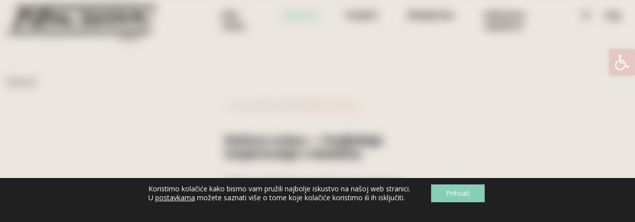

--- FILE ---
content_type: text/html; charset=UTF-8
request_url: https://filmsvima.com/novosti/2022/kultura-svima-posljednje-savjetovanje-s-mladima-3519/
body_size: 27637
content:
<!DOCTYPE html>
<html lang="hr">
<head>
    <meta charset="UTF-8">
    <meta name="viewport" content="width=device-width, initial-scale=1">
    <meta http-equiv="X-UA-Compatible" content="IE=edge">
    <link rel="profile" href="https://gmpg.org/xfn/11">
<meta name='robots' content='index, follow, max-image-preview:large, max-snippet:-1, max-video-preview:-1' />
	<style>img:is([sizes="auto" i], [sizes^="auto," i]) { contain-intrinsic-size: 3000px 1500px }</style>
	
	<!-- This site is optimized with the Yoast SEO plugin v25.9 - https://yoast.com/wordpress/plugins/seo/ -->
	<title>Kultura svima — Posljednje savjetovanje s mladima &#8212; Film svima!</title>
	<link rel="canonical" href="https://filmsvima.com/novosti/2022/kultura-svima-posljednje-savjetovanje-s-mladima-3519/" />
	<meta property="og:locale" content="hr_HR" />
	<meta property="og:type" content="article" />
	<meta property="og:title" content="Kultura svima — Posljednje savjetovanje s mladima &#8212; Film svima!" />
	<meta property="og:description" content="Nakon savjetovanja, razgovora i rasprave s mladima u opatijskoj Hotelijersko-turističkoj školi; na Odsjeku za kulturalne studije na Filozofskom fakultetu u Rijeci; u Srednjoj školi Delnice; u srednjoj školi &#8220;Vladimir Nazor&#8221;, Čabar te Ekomomskoj školi &#8220;Mije MIrkovića&#8221; u Rijeci došao je još jedan neočekivani poziv od pedagoginje Prirodoslovne i grafičke škole u Rijeci, Jelena Vukobratović, sudionica početne konferencije projekta &#8220;Kultura svima&#8221; (Aktivnost 1) koja nas je...                     &quot;Kultura svima — Posljednje savjetovanje s mladima&quot;" />
	<meta property="og:url" content="https://filmsvima.com/novosti/2022/kultura-svima-posljednje-savjetovanje-s-mladima-3519/" />
	<meta property="og:site_name" content="Film svima!" />
	<meta property="article:publisher" content="https://www.facebook.com/Film.svima/" />
	<meta property="article:published_time" content="2022-12-20T10:41:00+00:00" />
	<meta property="article:modified_time" content="2022-12-23T13:09:40+00:00" />
	<meta property="og:image" content="https://static.filmsvima.com/uploads/2022/12/Novosti_A2_Savjetovanje-s-mladima-u-Rijeci-PIG.png" />
	<meta property="og:image:width" content="500" />
	<meta property="og:image:height" content="300" />
	<meta property="og:image:type" content="image/png" />
	<meta name="author" content="Maja O" />
	<meta name="twitter:card" content="summary_large_image" />
	<meta name="twitter:label1" content="Napisao/la" />
	<meta name="twitter:data1" content="Maja O" />
	<meta name="twitter:label2" content="Procijenjeno vrijeme čitanja" />
	<meta name="twitter:data2" content="1 minuta" />
	<script type="application/ld+json" class="yoast-schema-graph">{"@context":"https://schema.org","@graph":[{"@type":"Article","@id":"https://filmsvima.com/novosti/2022/kultura-svima-posljednje-savjetovanje-s-mladima-3519/#article","isPartOf":{"@id":"https://filmsvima.com/novosti/2022/kultura-svima-posljednje-savjetovanje-s-mladima-3519/"},"author":{"name":"Maja O","@id":"https://filmsvima.com/#/schema/person/6bb576b404feb06c8e1c8a1f677c35e8"},"headline":"Kultura svima — Posljednje savjetovanje s mladima","datePublished":"2022-12-20T10:41:00+00:00","dateModified":"2022-12-23T13:09:40+00:00","mainEntityOfPage":{"@id":"https://filmsvima.com/novosti/2022/kultura-svima-posljednje-savjetovanje-s-mladima-3519/"},"wordCount":202,"publisher":{"@id":"https://filmsvima.com/#organization"},"image":{"@id":"https://filmsvima.com/novosti/2022/kultura-svima-posljednje-savjetovanje-s-mladima-3519/#primaryimage"},"thumbnailUrl":"https://static.filmsvima.com/uploads/2022/12/Novosti_A2_Savjetovanje-s-mladima-u-Rijeci-PIG.png","articleSection":["Kultura svima"],"inLanguage":"hr"},{"@type":"WebPage","@id":"https://filmsvima.com/novosti/2022/kultura-svima-posljednje-savjetovanje-s-mladima-3519/","url":"https://filmsvima.com/novosti/2022/kultura-svima-posljednje-savjetovanje-s-mladima-3519/","name":"Kultura svima — Posljednje savjetovanje s mladima &#8212; Film svima!","isPartOf":{"@id":"https://filmsvima.com/#website"},"primaryImageOfPage":{"@id":"https://filmsvima.com/novosti/2022/kultura-svima-posljednje-savjetovanje-s-mladima-3519/#primaryimage"},"image":{"@id":"https://filmsvima.com/novosti/2022/kultura-svima-posljednje-savjetovanje-s-mladima-3519/#primaryimage"},"thumbnailUrl":"https://static.filmsvima.com/uploads/2022/12/Novosti_A2_Savjetovanje-s-mladima-u-Rijeci-PIG.png","datePublished":"2022-12-20T10:41:00+00:00","dateModified":"2022-12-23T13:09:40+00:00","breadcrumb":{"@id":"https://filmsvima.com/novosti/2022/kultura-svima-posljednje-savjetovanje-s-mladima-3519/#breadcrumb"},"inLanguage":"hr","potentialAction":[{"@type":"ReadAction","target":["https://filmsvima.com/novosti/2022/kultura-svima-posljednje-savjetovanje-s-mladima-3519/"]}]},{"@type":"ImageObject","inLanguage":"hr","@id":"https://filmsvima.com/novosti/2022/kultura-svima-posljednje-savjetovanje-s-mladima-3519/#primaryimage","url":"https://static.filmsvima.com/uploads/2022/12/Novosti_A2_Savjetovanje-s-mladima-u-Rijeci-PIG.png","contentUrl":"https://static.filmsvima.com/uploads/2022/12/Novosti_A2_Savjetovanje-s-mladima-u-Rijeci-PIG.png","width":500,"height":300},{"@type":"BreadcrumbList","@id":"https://filmsvima.com/novosti/2022/kultura-svima-posljednje-savjetovanje-s-mladima-3519/#breadcrumb","itemListElement":[{"@type":"ListItem","position":1,"name":"Home","item":"https://filmsvima.com/"},{"@type":"ListItem","position":2,"name":"Novosti","item":"https://filmsvima.com/novosti/"},{"@type":"ListItem","position":3,"name":"Kultura svima — Posljednje savjetovanje s mladima"}]},{"@type":"WebSite","@id":"https://filmsvima.com/#website","url":"https://filmsvima.com/","name":"Film svima!","description":"Kultura svima!","publisher":{"@id":"https://filmsvima.com/#organization"},"potentialAction":[{"@type":"SearchAction","target":{"@type":"EntryPoint","urlTemplate":"https://filmsvima.com/?s={search_term_string}"},"query-input":{"@type":"PropertyValueSpecification","valueRequired":true,"valueName":"search_term_string"}}],"inLanguage":"hr"},{"@type":"Organization","@id":"https://filmsvima.com/#organization","name":"Film Svima - Filmaktiv","url":"https://filmsvima.com/","logo":{"@type":"ImageObject","inLanguage":"hr","@id":"https://filmsvima.com/#/schema/logo/image/","url":"https://static.filmsvima.com/uploads/2020/09/filmsvima-logo_on_white-1920x1080-1.jpg","contentUrl":"https://static.filmsvima.com/uploads/2020/09/filmsvima-logo_on_white-1920x1080-1.jpg","width":1920,"height":1080,"caption":"Film Svima - Filmaktiv"},"image":{"@id":"https://filmsvima.com/#/schema/logo/image/"},"sameAs":["https://www.facebook.com/Film.svima/","https://www.instagram.com/film.svima/","https://www.youtube.com/channel/UCAouIThlTe-RbbWQNHVqvkA"]},{"@type":"Person","@id":"https://filmsvima.com/#/schema/person/6bb576b404feb06c8e1c8a1f677c35e8","name":"Maja O","image":{"@type":"ImageObject","inLanguage":"hr","@id":"https://filmsvima.com/#/schema/person/image/","url":"https://secure.gravatar.com/avatar/3497b06ac9fdaa2caf0c23371f0bc343e7489b290017be7f48b15a4ea123c32c?s=96&d=mm&r=g","contentUrl":"https://secure.gravatar.com/avatar/3497b06ac9fdaa2caf0c23371f0bc343e7489b290017be7f48b15a4ea123c32c?s=96&d=mm&r=g","caption":"Maja O"},"sameAs":["https://filmsvima.com"]}]}</script>
	<!-- / Yoast SEO plugin. -->


<link rel='dns-prefetch' href='//static.filmsvima.com' />
<link rel='dns-prefetch' href='//fonts.googleapis.com' />
<script type="text/javascript">
/* <![CDATA[ */
window._wpemojiSettings = {"baseUrl":"https:\/\/s.w.org\/images\/core\/emoji\/16.0.1\/72x72\/","ext":".png","svgUrl":"https:\/\/s.w.org\/images\/core\/emoji\/16.0.1\/svg\/","svgExt":".svg","source":{"concatemoji":"https:\/\/filmsvima.com\/wp\/wp-includes\/js\/wp-emoji-release.min.js?ver=6.8.2"}};
/*! This file is auto-generated */
!function(s,n){var o,i,e;function c(e){try{var t={supportTests:e,timestamp:(new Date).valueOf()};sessionStorage.setItem(o,JSON.stringify(t))}catch(e){}}function p(e,t,n){e.clearRect(0,0,e.canvas.width,e.canvas.height),e.fillText(t,0,0);var t=new Uint32Array(e.getImageData(0,0,e.canvas.width,e.canvas.height).data),a=(e.clearRect(0,0,e.canvas.width,e.canvas.height),e.fillText(n,0,0),new Uint32Array(e.getImageData(0,0,e.canvas.width,e.canvas.height).data));return t.every(function(e,t){return e===a[t]})}function u(e,t){e.clearRect(0,0,e.canvas.width,e.canvas.height),e.fillText(t,0,0);for(var n=e.getImageData(16,16,1,1),a=0;a<n.data.length;a++)if(0!==n.data[a])return!1;return!0}function f(e,t,n,a){switch(t){case"flag":return n(e,"\ud83c\udff3\ufe0f\u200d\u26a7\ufe0f","\ud83c\udff3\ufe0f\u200b\u26a7\ufe0f")?!1:!n(e,"\ud83c\udde8\ud83c\uddf6","\ud83c\udde8\u200b\ud83c\uddf6")&&!n(e,"\ud83c\udff4\udb40\udc67\udb40\udc62\udb40\udc65\udb40\udc6e\udb40\udc67\udb40\udc7f","\ud83c\udff4\u200b\udb40\udc67\u200b\udb40\udc62\u200b\udb40\udc65\u200b\udb40\udc6e\u200b\udb40\udc67\u200b\udb40\udc7f");case"emoji":return!a(e,"\ud83e\udedf")}return!1}function g(e,t,n,a){var r="undefined"!=typeof WorkerGlobalScope&&self instanceof WorkerGlobalScope?new OffscreenCanvas(300,150):s.createElement("canvas"),o=r.getContext("2d",{willReadFrequently:!0}),i=(o.textBaseline="top",o.font="600 32px Arial",{});return e.forEach(function(e){i[e]=t(o,e,n,a)}),i}function t(e){var t=s.createElement("script");t.src=e,t.defer=!0,s.head.appendChild(t)}"undefined"!=typeof Promise&&(o="wpEmojiSettingsSupports",i=["flag","emoji"],n.supports={everything:!0,everythingExceptFlag:!0},e=new Promise(function(e){s.addEventListener("DOMContentLoaded",e,{once:!0})}),new Promise(function(t){var n=function(){try{var e=JSON.parse(sessionStorage.getItem(o));if("object"==typeof e&&"number"==typeof e.timestamp&&(new Date).valueOf()<e.timestamp+604800&&"object"==typeof e.supportTests)return e.supportTests}catch(e){}return null}();if(!n){if("undefined"!=typeof Worker&&"undefined"!=typeof OffscreenCanvas&&"undefined"!=typeof URL&&URL.createObjectURL&&"undefined"!=typeof Blob)try{var e="postMessage("+g.toString()+"("+[JSON.stringify(i),f.toString(),p.toString(),u.toString()].join(",")+"));",a=new Blob([e],{type:"text/javascript"}),r=new Worker(URL.createObjectURL(a),{name:"wpTestEmojiSupports"});return void(r.onmessage=function(e){c(n=e.data),r.terminate(),t(n)})}catch(e){}c(n=g(i,f,p,u))}t(n)}).then(function(e){for(var t in e)n.supports[t]=e[t],n.supports.everything=n.supports.everything&&n.supports[t],"flag"!==t&&(n.supports.everythingExceptFlag=n.supports.everythingExceptFlag&&n.supports[t]);n.supports.everythingExceptFlag=n.supports.everythingExceptFlag&&!n.supports.flag,n.DOMReady=!1,n.readyCallback=function(){n.DOMReady=!0}}).then(function(){return e}).then(function(){var e;n.supports.everything||(n.readyCallback(),(e=n.source||{}).concatemoji?t(e.concatemoji):e.wpemoji&&e.twemoji&&(t(e.twemoji),t(e.wpemoji)))}))}((window,document),window._wpemojiSettings);
/* ]]> */
</script>

<style id='wp-emoji-styles-inline-css' type='text/css'>

	img.wp-smiley, img.emoji {
		display: inline !important;
		border: none !important;
		box-shadow: none !important;
		height: 1em !important;
		width: 1em !important;
		margin: 0 0.07em !important;
		vertical-align: -0.1em !important;
		background: none !important;
		padding: 0 !important;
	}
</style>
<link rel='stylesheet' id='wp-block-library-css' href='https://filmsvima.com/wp/wp-includes/css/dist/block-library/style.min.css?ver=6.8.2' type='text/css' media='all' />
<style id='classic-theme-styles-inline-css' type='text/css'>
/*! This file is auto-generated */
.wp-block-button__link{color:#fff;background-color:#32373c;border-radius:9999px;box-shadow:none;text-decoration:none;padding:calc(.667em + 2px) calc(1.333em + 2px);font-size:1.125em}.wp-block-file__button{background:#32373c;color:#fff;text-decoration:none}
</style>
<style id='global-styles-inline-css' type='text/css'>
:root{--wp--preset--aspect-ratio--square: 1;--wp--preset--aspect-ratio--4-3: 4/3;--wp--preset--aspect-ratio--3-4: 3/4;--wp--preset--aspect-ratio--3-2: 3/2;--wp--preset--aspect-ratio--2-3: 2/3;--wp--preset--aspect-ratio--16-9: 16/9;--wp--preset--aspect-ratio--9-16: 9/16;--wp--preset--color--black: #000000;--wp--preset--color--cyan-bluish-gray: #abb8c3;--wp--preset--color--white: #ffffff;--wp--preset--color--pale-pink: #f78da7;--wp--preset--color--vivid-red: #cf2e2e;--wp--preset--color--luminous-vivid-orange: #ff6900;--wp--preset--color--luminous-vivid-amber: #fcb900;--wp--preset--color--light-green-cyan: #7bdcb5;--wp--preset--color--vivid-green-cyan: #00d084;--wp--preset--color--pale-cyan-blue: #8ed1fc;--wp--preset--color--vivid-cyan-blue: #0693e3;--wp--preset--color--vivid-purple: #9b51e0;--wp--preset--gradient--vivid-cyan-blue-to-vivid-purple: linear-gradient(135deg,rgba(6,147,227,1) 0%,rgb(155,81,224) 100%);--wp--preset--gradient--light-green-cyan-to-vivid-green-cyan: linear-gradient(135deg,rgb(122,220,180) 0%,rgb(0,208,130) 100%);--wp--preset--gradient--luminous-vivid-amber-to-luminous-vivid-orange: linear-gradient(135deg,rgba(252,185,0,1) 0%,rgba(255,105,0,1) 100%);--wp--preset--gradient--luminous-vivid-orange-to-vivid-red: linear-gradient(135deg,rgba(255,105,0,1) 0%,rgb(207,46,46) 100%);--wp--preset--gradient--very-light-gray-to-cyan-bluish-gray: linear-gradient(135deg,rgb(238,238,238) 0%,rgb(169,184,195) 100%);--wp--preset--gradient--cool-to-warm-spectrum: linear-gradient(135deg,rgb(74,234,220) 0%,rgb(151,120,209) 20%,rgb(207,42,186) 40%,rgb(238,44,130) 60%,rgb(251,105,98) 80%,rgb(254,248,76) 100%);--wp--preset--gradient--blush-light-purple: linear-gradient(135deg,rgb(255,206,236) 0%,rgb(152,150,240) 100%);--wp--preset--gradient--blush-bordeaux: linear-gradient(135deg,rgb(254,205,165) 0%,rgb(254,45,45) 50%,rgb(107,0,62) 100%);--wp--preset--gradient--luminous-dusk: linear-gradient(135deg,rgb(255,203,112) 0%,rgb(199,81,192) 50%,rgb(65,88,208) 100%);--wp--preset--gradient--pale-ocean: linear-gradient(135deg,rgb(255,245,203) 0%,rgb(182,227,212) 50%,rgb(51,167,181) 100%);--wp--preset--gradient--electric-grass: linear-gradient(135deg,rgb(202,248,128) 0%,rgb(113,206,126) 100%);--wp--preset--gradient--midnight: linear-gradient(135deg,rgb(2,3,129) 0%,rgb(40,116,252) 100%);--wp--preset--font-size--small: 13px;--wp--preset--font-size--medium: 20px;--wp--preset--font-size--large: 36px;--wp--preset--font-size--x-large: 42px;--wp--preset--spacing--20: 0.44rem;--wp--preset--spacing--30: 0.67rem;--wp--preset--spacing--40: 1rem;--wp--preset--spacing--50: 1.5rem;--wp--preset--spacing--60: 2.25rem;--wp--preset--spacing--70: 3.38rem;--wp--preset--spacing--80: 5.06rem;--wp--preset--shadow--natural: 6px 6px 9px rgba(0, 0, 0, 0.2);--wp--preset--shadow--deep: 12px 12px 50px rgba(0, 0, 0, 0.4);--wp--preset--shadow--sharp: 6px 6px 0px rgba(0, 0, 0, 0.2);--wp--preset--shadow--outlined: 6px 6px 0px -3px rgba(255, 255, 255, 1), 6px 6px rgba(0, 0, 0, 1);--wp--preset--shadow--crisp: 6px 6px 0px rgba(0, 0, 0, 1);}:where(.is-layout-flex){gap: 0.5em;}:where(.is-layout-grid){gap: 0.5em;}body .is-layout-flex{display: flex;}.is-layout-flex{flex-wrap: wrap;align-items: center;}.is-layout-flex > :is(*, div){margin: 0;}body .is-layout-grid{display: grid;}.is-layout-grid > :is(*, div){margin: 0;}:where(.wp-block-columns.is-layout-flex){gap: 2em;}:where(.wp-block-columns.is-layout-grid){gap: 2em;}:where(.wp-block-post-template.is-layout-flex){gap: 1.25em;}:where(.wp-block-post-template.is-layout-grid){gap: 1.25em;}.has-black-color{color: var(--wp--preset--color--black) !important;}.has-cyan-bluish-gray-color{color: var(--wp--preset--color--cyan-bluish-gray) !important;}.has-white-color{color: var(--wp--preset--color--white) !important;}.has-pale-pink-color{color: var(--wp--preset--color--pale-pink) !important;}.has-vivid-red-color{color: var(--wp--preset--color--vivid-red) !important;}.has-luminous-vivid-orange-color{color: var(--wp--preset--color--luminous-vivid-orange) !important;}.has-luminous-vivid-amber-color{color: var(--wp--preset--color--luminous-vivid-amber) !important;}.has-light-green-cyan-color{color: var(--wp--preset--color--light-green-cyan) !important;}.has-vivid-green-cyan-color{color: var(--wp--preset--color--vivid-green-cyan) !important;}.has-pale-cyan-blue-color{color: var(--wp--preset--color--pale-cyan-blue) !important;}.has-vivid-cyan-blue-color{color: var(--wp--preset--color--vivid-cyan-blue) !important;}.has-vivid-purple-color{color: var(--wp--preset--color--vivid-purple) !important;}.has-black-background-color{background-color: var(--wp--preset--color--black) !important;}.has-cyan-bluish-gray-background-color{background-color: var(--wp--preset--color--cyan-bluish-gray) !important;}.has-white-background-color{background-color: var(--wp--preset--color--white) !important;}.has-pale-pink-background-color{background-color: var(--wp--preset--color--pale-pink) !important;}.has-vivid-red-background-color{background-color: var(--wp--preset--color--vivid-red) !important;}.has-luminous-vivid-orange-background-color{background-color: var(--wp--preset--color--luminous-vivid-orange) !important;}.has-luminous-vivid-amber-background-color{background-color: var(--wp--preset--color--luminous-vivid-amber) !important;}.has-light-green-cyan-background-color{background-color: var(--wp--preset--color--light-green-cyan) !important;}.has-vivid-green-cyan-background-color{background-color: var(--wp--preset--color--vivid-green-cyan) !important;}.has-pale-cyan-blue-background-color{background-color: var(--wp--preset--color--pale-cyan-blue) !important;}.has-vivid-cyan-blue-background-color{background-color: var(--wp--preset--color--vivid-cyan-blue) !important;}.has-vivid-purple-background-color{background-color: var(--wp--preset--color--vivid-purple) !important;}.has-black-border-color{border-color: var(--wp--preset--color--black) !important;}.has-cyan-bluish-gray-border-color{border-color: var(--wp--preset--color--cyan-bluish-gray) !important;}.has-white-border-color{border-color: var(--wp--preset--color--white) !important;}.has-pale-pink-border-color{border-color: var(--wp--preset--color--pale-pink) !important;}.has-vivid-red-border-color{border-color: var(--wp--preset--color--vivid-red) !important;}.has-luminous-vivid-orange-border-color{border-color: var(--wp--preset--color--luminous-vivid-orange) !important;}.has-luminous-vivid-amber-border-color{border-color: var(--wp--preset--color--luminous-vivid-amber) !important;}.has-light-green-cyan-border-color{border-color: var(--wp--preset--color--light-green-cyan) !important;}.has-vivid-green-cyan-border-color{border-color: var(--wp--preset--color--vivid-green-cyan) !important;}.has-pale-cyan-blue-border-color{border-color: var(--wp--preset--color--pale-cyan-blue) !important;}.has-vivid-cyan-blue-border-color{border-color: var(--wp--preset--color--vivid-cyan-blue) !important;}.has-vivid-purple-border-color{border-color: var(--wp--preset--color--vivid-purple) !important;}.has-vivid-cyan-blue-to-vivid-purple-gradient-background{background: var(--wp--preset--gradient--vivid-cyan-blue-to-vivid-purple) !important;}.has-light-green-cyan-to-vivid-green-cyan-gradient-background{background: var(--wp--preset--gradient--light-green-cyan-to-vivid-green-cyan) !important;}.has-luminous-vivid-amber-to-luminous-vivid-orange-gradient-background{background: var(--wp--preset--gradient--luminous-vivid-amber-to-luminous-vivid-orange) !important;}.has-luminous-vivid-orange-to-vivid-red-gradient-background{background: var(--wp--preset--gradient--luminous-vivid-orange-to-vivid-red) !important;}.has-very-light-gray-to-cyan-bluish-gray-gradient-background{background: var(--wp--preset--gradient--very-light-gray-to-cyan-bluish-gray) !important;}.has-cool-to-warm-spectrum-gradient-background{background: var(--wp--preset--gradient--cool-to-warm-spectrum) !important;}.has-blush-light-purple-gradient-background{background: var(--wp--preset--gradient--blush-light-purple) !important;}.has-blush-bordeaux-gradient-background{background: var(--wp--preset--gradient--blush-bordeaux) !important;}.has-luminous-dusk-gradient-background{background: var(--wp--preset--gradient--luminous-dusk) !important;}.has-pale-ocean-gradient-background{background: var(--wp--preset--gradient--pale-ocean) !important;}.has-electric-grass-gradient-background{background: var(--wp--preset--gradient--electric-grass) !important;}.has-midnight-gradient-background{background: var(--wp--preset--gradient--midnight) !important;}.has-small-font-size{font-size: var(--wp--preset--font-size--small) !important;}.has-medium-font-size{font-size: var(--wp--preset--font-size--medium) !important;}.has-large-font-size{font-size: var(--wp--preset--font-size--large) !important;}.has-x-large-font-size{font-size: var(--wp--preset--font-size--x-large) !important;}
:where(.wp-block-post-template.is-layout-flex){gap: 1.25em;}:where(.wp-block-post-template.is-layout-grid){gap: 1.25em;}
:where(.wp-block-columns.is-layout-flex){gap: 2em;}:where(.wp-block-columns.is-layout-grid){gap: 2em;}
:root :where(.wp-block-pullquote){font-size: 1.5em;line-height: 1.6;}
</style>
<link rel='stylesheet' id='easy-swipebox-css' href='https://static.filmsvima.com/plugins/easy-swipebox/public/css/swipebox.min.css?ver=1.1.2' type='text/css' media='all' />
<link rel='stylesheet' id='pojo-a11y-css' href='https://static.filmsvima.com/plugins/pojo-accessibility/modules/legacy/assets/css/style.min.css?ver=1.0.0' type='text/css' media='all' />
<link rel='stylesheet' id='wisemedia-bootstrap-css-css' href='https://static.filmsvima.com/themes/filmsvima/inc/assets/css/bootstrap.min.css?ver=6.8.2' type='text/css' media='all' />
<link rel='stylesheet' id='wisemedia-fontawesome-cdn-css' href='https://static.filmsvima.com/themes/filmsvima/inc/assets/css/fontawesome.min.css?ver=6.8.2' type='text/css' media='all' />
<link rel='stylesheet' id='wisemedia-arbutusslab-opensans-font-css' href='https://fonts.googleapis.com/css2?family=Open+Sans%3Awght%40300%3B400%3B600%3B700%3B800&#038;display=swap&#038;ver=6.8.2' type='text/css' media='all' />
<link rel='stylesheet' id='wisemedia-style-css' href='https://static.filmsvima.com/themes/filmsvima/style.css?ver=6.8.2' type='text/css' media='all' />
<link rel='stylesheet' id='moove_gdpr_frontend-css' href='https://static.filmsvima.com/plugins/gdpr-cookie-compliance/dist/styles/gdpr-main-nf.css?ver=5.0.7' type='text/css' media='all' />
<style id='moove_gdpr_frontend-inline-css' type='text/css'>
				#moove_gdpr_cookie_modal .moove-gdpr-modal-content .moove-gdpr-tab-main h3.tab-title, 
				#moove_gdpr_cookie_modal .moove-gdpr-modal-content .moove-gdpr-tab-main span.tab-title,
				#moove_gdpr_cookie_modal .moove-gdpr-modal-content .moove-gdpr-modal-left-content #moove-gdpr-menu li a, 
				#moove_gdpr_cookie_modal .moove-gdpr-modal-content .moove-gdpr-modal-left-content #moove-gdpr-menu li button,
				#moove_gdpr_cookie_modal .moove-gdpr-modal-content .moove-gdpr-modal-left-content .moove-gdpr-branding-cnt a,
				#moove_gdpr_cookie_modal .moove-gdpr-modal-content .moove-gdpr-modal-footer-content .moove-gdpr-button-holder a.mgbutton, 
				#moove_gdpr_cookie_modal .moove-gdpr-modal-content .moove-gdpr-modal-footer-content .moove-gdpr-button-holder button.mgbutton,
				#moove_gdpr_cookie_modal .cookie-switch .cookie-slider:after, 
				#moove_gdpr_cookie_modal .cookie-switch .slider:after, 
				#moove_gdpr_cookie_modal .switch .cookie-slider:after, 
				#moove_gdpr_cookie_modal .switch .slider:after,
				#moove_gdpr_cookie_info_bar .moove-gdpr-info-bar-container .moove-gdpr-info-bar-content p, 
				#moove_gdpr_cookie_info_bar .moove-gdpr-info-bar-container .moove-gdpr-info-bar-content p a,
				#moove_gdpr_cookie_info_bar .moove-gdpr-info-bar-container .moove-gdpr-info-bar-content a.mgbutton, 
				#moove_gdpr_cookie_info_bar .moove-gdpr-info-bar-container .moove-gdpr-info-bar-content button.mgbutton,
				#moove_gdpr_cookie_modal .moove-gdpr-modal-content .moove-gdpr-tab-main .moove-gdpr-tab-main-content h1, 
				#moove_gdpr_cookie_modal .moove-gdpr-modal-content .moove-gdpr-tab-main .moove-gdpr-tab-main-content h2, 
				#moove_gdpr_cookie_modal .moove-gdpr-modal-content .moove-gdpr-tab-main .moove-gdpr-tab-main-content h3, 
				#moove_gdpr_cookie_modal .moove-gdpr-modal-content .moove-gdpr-tab-main .moove-gdpr-tab-main-content h4, 
				#moove_gdpr_cookie_modal .moove-gdpr-modal-content .moove-gdpr-tab-main .moove-gdpr-tab-main-content h5, 
				#moove_gdpr_cookie_modal .moove-gdpr-modal-content .moove-gdpr-tab-main .moove-gdpr-tab-main-content h6,
				#moove_gdpr_cookie_modal .moove-gdpr-modal-content.moove_gdpr_modal_theme_v2 .moove-gdpr-modal-title .tab-title,
				#moove_gdpr_cookie_modal .moove-gdpr-modal-content.moove_gdpr_modal_theme_v2 .moove-gdpr-tab-main h3.tab-title, 
				#moove_gdpr_cookie_modal .moove-gdpr-modal-content.moove_gdpr_modal_theme_v2 .moove-gdpr-tab-main span.tab-title,
				#moove_gdpr_cookie_modal .moove-gdpr-modal-content.moove_gdpr_modal_theme_v2 .moove-gdpr-branding-cnt a {
					font-weight: inherit				}
			#moove_gdpr_cookie_modal,#moove_gdpr_cookie_info_bar,.gdpr_cookie_settings_shortcode_content{font-family:inherit}#moove_gdpr_save_popup_settings_button{background-color:#373737;color:#fff}#moove_gdpr_save_popup_settings_button:hover{background-color:#000}#moove_gdpr_cookie_info_bar .moove-gdpr-info-bar-container .moove-gdpr-info-bar-content a.mgbutton,#moove_gdpr_cookie_info_bar .moove-gdpr-info-bar-container .moove-gdpr-info-bar-content button.mgbutton{background-color:#e5c8c4}#moove_gdpr_cookie_modal .moove-gdpr-modal-content .moove-gdpr-modal-footer-content .moove-gdpr-button-holder a.mgbutton,#moove_gdpr_cookie_modal .moove-gdpr-modal-content .moove-gdpr-modal-footer-content .moove-gdpr-button-holder button.mgbutton,.gdpr_cookie_settings_shortcode_content .gdpr-shr-button.button-green{background-color:#e5c8c4;border-color:#e5c8c4}#moove_gdpr_cookie_modal .moove-gdpr-modal-content .moove-gdpr-modal-footer-content .moove-gdpr-button-holder a.mgbutton:hover,#moove_gdpr_cookie_modal .moove-gdpr-modal-content .moove-gdpr-modal-footer-content .moove-gdpr-button-holder button.mgbutton:hover,.gdpr_cookie_settings_shortcode_content .gdpr-shr-button.button-green:hover{background-color:#fff;color:#e5c8c4}#moove_gdpr_cookie_modal .moove-gdpr-modal-content .moove-gdpr-modal-close i,#moove_gdpr_cookie_modal .moove-gdpr-modal-content .moove-gdpr-modal-close span.gdpr-icon{background-color:#e5c8c4;border:1px solid #e5c8c4}#moove_gdpr_cookie_info_bar span.change-settings-button.focus-g,#moove_gdpr_cookie_info_bar span.change-settings-button:focus,#moove_gdpr_cookie_info_bar button.change-settings-button.focus-g,#moove_gdpr_cookie_info_bar button.change-settings-button:focus{-webkit-box-shadow:0 0 1px 3px #e5c8c4;-moz-box-shadow:0 0 1px 3px #e5c8c4;box-shadow:0 0 1px 3px #e5c8c4}#moove_gdpr_cookie_modal .moove-gdpr-modal-content .moove-gdpr-modal-close i:hover,#moove_gdpr_cookie_modal .moove-gdpr-modal-content .moove-gdpr-modal-close span.gdpr-icon:hover,#moove_gdpr_cookie_info_bar span[data-href]>u.change-settings-button{color:#e5c8c4}#moove_gdpr_cookie_modal .moove-gdpr-modal-content .moove-gdpr-modal-left-content #moove-gdpr-menu li.menu-item-selected a span.gdpr-icon,#moove_gdpr_cookie_modal .moove-gdpr-modal-content .moove-gdpr-modal-left-content #moove-gdpr-menu li.menu-item-selected button span.gdpr-icon{color:inherit}#moove_gdpr_cookie_modal .moove-gdpr-modal-content .moove-gdpr-modal-left-content #moove-gdpr-menu li a span.gdpr-icon,#moove_gdpr_cookie_modal .moove-gdpr-modal-content .moove-gdpr-modal-left-content #moove-gdpr-menu li button span.gdpr-icon{color:inherit}#moove_gdpr_cookie_modal .gdpr-acc-link{line-height:0;font-size:0;color:transparent;position:absolute}#moove_gdpr_cookie_modal .moove-gdpr-modal-content .moove-gdpr-modal-close:hover i,#moove_gdpr_cookie_modal .moove-gdpr-modal-content .moove-gdpr-modal-left-content #moove-gdpr-menu li a,#moove_gdpr_cookie_modal .moove-gdpr-modal-content .moove-gdpr-modal-left-content #moove-gdpr-menu li button,#moove_gdpr_cookie_modal .moove-gdpr-modal-content .moove-gdpr-modal-left-content #moove-gdpr-menu li button i,#moove_gdpr_cookie_modal .moove-gdpr-modal-content .moove-gdpr-modal-left-content #moove-gdpr-menu li a i,#moove_gdpr_cookie_modal .moove-gdpr-modal-content .moove-gdpr-tab-main .moove-gdpr-tab-main-content a:hover,#moove_gdpr_cookie_info_bar.moove-gdpr-dark-scheme .moove-gdpr-info-bar-container .moove-gdpr-info-bar-content a.mgbutton:hover,#moove_gdpr_cookie_info_bar.moove-gdpr-dark-scheme .moove-gdpr-info-bar-container .moove-gdpr-info-bar-content button.mgbutton:hover,#moove_gdpr_cookie_info_bar.moove-gdpr-dark-scheme .moove-gdpr-info-bar-container .moove-gdpr-info-bar-content a:hover,#moove_gdpr_cookie_info_bar.moove-gdpr-dark-scheme .moove-gdpr-info-bar-container .moove-gdpr-info-bar-content button:hover,#moove_gdpr_cookie_info_bar.moove-gdpr-dark-scheme .moove-gdpr-info-bar-container .moove-gdpr-info-bar-content span.change-settings-button:hover,#moove_gdpr_cookie_info_bar.moove-gdpr-dark-scheme .moove-gdpr-info-bar-container .moove-gdpr-info-bar-content button.change-settings-button:hover,#moove_gdpr_cookie_info_bar.moove-gdpr-dark-scheme .moove-gdpr-info-bar-container .moove-gdpr-info-bar-content u.change-settings-button:hover,#moove_gdpr_cookie_info_bar span[data-href]>u.change-settings-button,#moove_gdpr_cookie_info_bar.moove-gdpr-dark-scheme .moove-gdpr-info-bar-container .moove-gdpr-info-bar-content a.mgbutton.focus-g,#moove_gdpr_cookie_info_bar.moove-gdpr-dark-scheme .moove-gdpr-info-bar-container .moove-gdpr-info-bar-content button.mgbutton.focus-g,#moove_gdpr_cookie_info_bar.moove-gdpr-dark-scheme .moove-gdpr-info-bar-container .moove-gdpr-info-bar-content a.focus-g,#moove_gdpr_cookie_info_bar.moove-gdpr-dark-scheme .moove-gdpr-info-bar-container .moove-gdpr-info-bar-content button.focus-g,#moove_gdpr_cookie_info_bar.moove-gdpr-dark-scheme .moove-gdpr-info-bar-container .moove-gdpr-info-bar-content a.mgbutton:focus,#moove_gdpr_cookie_info_bar.moove-gdpr-dark-scheme .moove-gdpr-info-bar-container .moove-gdpr-info-bar-content button.mgbutton:focus,#moove_gdpr_cookie_info_bar.moove-gdpr-dark-scheme .moove-gdpr-info-bar-container .moove-gdpr-info-bar-content a:focus,#moove_gdpr_cookie_info_bar.moove-gdpr-dark-scheme .moove-gdpr-info-bar-container .moove-gdpr-info-bar-content button:focus,#moove_gdpr_cookie_info_bar.moove-gdpr-dark-scheme .moove-gdpr-info-bar-container .moove-gdpr-info-bar-content span.change-settings-button.focus-g,span.change-settings-button:focus,button.change-settings-button.focus-g,button.change-settings-button:focus,#moove_gdpr_cookie_info_bar.moove-gdpr-dark-scheme .moove-gdpr-info-bar-container .moove-gdpr-info-bar-content u.change-settings-button.focus-g,#moove_gdpr_cookie_info_bar.moove-gdpr-dark-scheme .moove-gdpr-info-bar-container .moove-gdpr-info-bar-content u.change-settings-button:focus{color:#e5c8c4}#moove_gdpr_cookie_modal .moove-gdpr-branding.focus-g span,#moove_gdpr_cookie_modal .moove-gdpr-modal-content .moove-gdpr-tab-main a.focus-g{color:#e5c8c4}#moove_gdpr_cookie_modal.gdpr_lightbox-hide{display:none}#moove_gdpr_cookie_info_bar .moove-gdpr-info-bar-container .moove-gdpr-info-bar-content a.mgbutton,#moove_gdpr_cookie_info_bar .moove-gdpr-info-bar-container .moove-gdpr-info-bar-content button.mgbutton,#moove_gdpr_cookie_modal .moove-gdpr-modal-content .moove-gdpr-modal-footer-content .moove-gdpr-button-holder a.mgbutton,#moove_gdpr_cookie_modal .moove-gdpr-modal-content .moove-gdpr-modal-footer-content .moove-gdpr-button-holder button.mgbutton,.gdpr-shr-button,#moove_gdpr_cookie_info_bar .moove-gdpr-infobar-close-btn{border-radius:0}
</style>
<script type="text/javascript" src="https://filmsvima.com/wp/wp-includes/js/jquery/jquery.min.js?ver=3.7.1" id="jquery-core-js"></script>
<script type="text/javascript" src="https://filmsvima.com/wp/wp-includes/js/jquery/jquery-migrate.min.js?ver=3.4.1" id="jquery-migrate-js"></script>
<!--[if lt IE 9]>
<script type="text/javascript" src="https://static.filmsvima.com/themes/filmsvima/inc/assets/js/html5.js?ver=3.7.0" id="html5hiv-js"></script>
<![endif]-->
<link rel="https://api.w.org/" href="https://filmsvima.com/wp-json/" /><link rel="alternate" title="JSON" type="application/json" href="https://filmsvima.com/wp-json/wp/v2/posts/3519" /><link rel="EditURI" type="application/rsd+xml" title="RSD" href="https://filmsvima.com/wp/xmlrpc.php?rsd" />
<link rel='shortlink' href='https://filmsvima.com/?p=3519' />
<link rel="alternate" title="oEmbed (JSON)" type="application/json+oembed" href="https://filmsvima.com/wp-json/oembed/1.0/embed?url=https%3A%2F%2Ffilmsvima.com%2Fnovosti%2F2022%2Fkultura-svima-posljednje-savjetovanje-s-mladima-3519%2F" />
<link rel="alternate" title="oEmbed (XML)" type="text/xml+oembed" href="https://filmsvima.com/wp-json/oembed/1.0/embed?url=https%3A%2F%2Ffilmsvima.com%2Fnovosti%2F2022%2Fkultura-svima-posljednje-savjetovanje-s-mladima-3519%2F&#038;format=xml" />
<style type="text/css">
#pojo-a11y-toolbar .pojo-a11y-toolbar-toggle a{ background-color: #e5c8c4;	color: #ffffff;}
#pojo-a11y-toolbar .pojo-a11y-toolbar-overlay, #pojo-a11y-toolbar .pojo-a11y-toolbar-overlay ul.pojo-a11y-toolbar-items.pojo-a11y-links{ border-color: #e5c8c4;}
body.pojo-a11y-focusable a:focus{ outline-style: solid !important;	outline-width: 1px !important;	outline-color: #e5c8c4 !important;}
#pojo-a11y-toolbar{ top: 100px !important;}
#pojo-a11y-toolbar .pojo-a11y-toolbar-overlay{ background-color: #eae5de;}
#pojo-a11y-toolbar .pojo-a11y-toolbar-overlay ul.pojo-a11y-toolbar-items li.pojo-a11y-toolbar-item a, #pojo-a11y-toolbar .pojo-a11y-toolbar-overlay p.pojo-a11y-toolbar-title{ color: #333333;}
#pojo-a11y-toolbar .pojo-a11y-toolbar-overlay ul.pojo-a11y-toolbar-items li.pojo-a11y-toolbar-item a.active{ background-color: #e5c8c4;	color: #ffffff;}
@media (max-width: 767px) { #pojo-a11y-toolbar { top: 50px !important; } }</style><meta name="theme-color" content="#231f20"><meta name="msapplication-navbutton-color" content="#231f20"><meta name="apple-mobile-web-app-capable" content="yes"><meta name="apple-mobile-web-app-status-bar-style" content="black-translucent"><link rel="pingback" href="https://filmsvima.com/wp/xmlrpc.php">    <style type="text/css">
        #page-sub-header { background: #fff; }
    </style>
    	<style type="text/css">
			.site-title,
		.site-description {
			position: absolute;
			clip: rect(1px, 1px, 1px, 1px);
		}
		</style>
	<link rel="icon" href="https://static.filmsvima.com/uploads/2020/09/cropped-filmsvima-favicon_512x512px-v2-150x150.png" sizes="32x32" />
<link rel="icon" href="https://static.filmsvima.com/uploads/2020/09/cropped-filmsvima-favicon_512x512px-v2-300x300.png" sizes="192x192" />
<link rel="apple-touch-icon" href="https://static.filmsvima.com/uploads/2020/09/cropped-filmsvima-favicon_512x512px-v2-300x300.png" />
<meta name="msapplication-TileImage" content="https://static.filmsvima.com/uploads/2020/09/cropped-filmsvima-favicon_512x512px-v2-300x300.png" />
</head>

<body class="wp-singular post-template-default single single-post postid-3519 single-format-standard wp-theme-filmsvima group-blog">
<div id="page" class="site">
	<a class="skip-link screen-reader-text" href="#content">Preskoči na sadržaj</a>
        			<header id="masthead" class="site-header navbar-static-top navbar-light" role="banner">
		        <div class="container-fluid">
			        <div class="row">
			        	<div class="navbar-brand1 col-md-4">
		                    <a href="https://filmsvima.com/">
								<svg version="1.1" id="logo-head" xmlns="http://www.w3.org/2000/svg" xmlns:xlink="http://www.w3.org/1999/xlink" x="0px" y="0px"
									 viewBox="0 0 250 59" style="enable-background:new 0 0 250 59;" xml:space="preserve">
								<path d="M174.6,11.6c-0.4-0.2-0.9-0.4-1.2-0.6c-0.6-0.3-0.9-0.4-1.5-0.7c-0.1,0-0.1,0-0.2,0.1c-0.3,0.9-0.9,1.9-1.3,2.7
									c0,0,0.1,0.1,0.1,0.1c0.2,0.1,0.4,0.2,0.6,0.3c0.1,0.1,1.4,0.8,1.8,1c0.4,0.2,0.6,0.1,0.8-0.2c0.3-0.7,0.5-1.5,0.9-2.1
									C174.7,12,174.7,11.8,174.6,11.6"/>
								<path d="M47,11.3c-0.4-0.2-0.9-0.4-1.3-0.5c-0.6-0.2-1.2-0.4-1.9-0.6c-0.1,0-0.1,0-0.1,0.1c-0.3,0.9-0.9,2.2-1.3,3.1
									c0,0,0.1,0.1,0.1,0.1c0.2,0.1,0.4,0.3,0.6,0.5c0.1,0.1,1.6,0.6,2,0.8c0.4,0.2,0.6,0.1,0.7-0.3c0.3-0.7,0.8-1.9,1.1-2.6
									C47.1,11.7,47.1,11.5,47,11.3"/>
								<g>
									<g id="svugdje">
										<path d="M222.5,54.5c0.2,0.1,0.3,0.1,0.5,0.2c0.1,0,0.2,0.1,0.3,0.1c0.1-0.1,0.2-0.2,0.3-0.4c0.4-0.8,0.7-1.6,1.1-2.4
											c0.1-0.1,0.2-0.3,0.3-0.4c0.1-0.2,0.2-0.5,0.3-0.7c0-0.1,0-0.1,0-0.2c-0.2-0.1-0.5-0.2-0.7-0.3c0,0-0.1,0.1-0.2,0.2
											c-0.1,0.2-0.2,0.3-0.3,0.5c-0.4,0.9-0.9,1.9-1.3,2.8C222.6,54.1,222.6,54.3,222.5,54.5"/>
										<path d="M221.7,56.4c0.1-0.3,0.2-0.3,0.5-0.2c0.1,0.1,0.2,0.1,0.4,0.2c-0.1,0.3-0.2,0.5-0.3,0.8c-0.3-0.1-0.5-0.2-0.7-0.3
											C221.6,56.7,221.7,56.5,221.7,56.4"/>
										<path d="M220.3,55.8c-0.3-0.1-1.9-0.2-2.1-0.2c0.2-0.5,0.5-0.9,0.7-1.3c0.4,0,0.8,0.1,1.1,0.1c0.1,0,0.2,0,0.2,0
											c0-0.1,0.1-0.3,0.2-0.4c0-0.1,0.1-0.2,0.2-0.3c-0.3-0.3-0.9-0.2-1.3-0.3c0.2-0.3,0.4-0.7,0.4-0.7c0.1-0.1,1.7,0.1,1.8,0.1
											c0.1-0.3,0.3-0.6,0.4-0.9c-0.1-0.1-1.9-0.4-2.7-0.3c-0.3,0-0.5,0.2-0.6,0.4c-0.4,0.7-0.9,1.9-1.5,2.9c-0.2,0.4-0.2,0.6-0.4,1
											c0.4,0.4,1,0.7,1.5,0.7c0.7-0.1,0.8,0.1,1.5,0C219.9,56.3,220.2,55.8,220.3,55.8"/>
										<path d="M216.5,52.2c0.1-0.2,0.1-0.4,0.2-0.7c-0.2,0-0.7-0.2-0.9-0.3c0,0.1-0.1,0.2-0.1,0.3c-0.4,1.1-0.9,2.1-1.3,3.2
											c-0.1,0.3-0.3,0.5-0.5,0.8c-0.1,0.1-0.2,0.1-0.3,0.2c0-0.2,0-0.3,0-0.5c-0.2,0-0.4,0-0.5,0c-0.1,0-0.1,0-0.2,0
											c-0.1,0.1-0.1,0.2-0.1,0.3c0,0.3-0.2,0.5,0.1,0.8c0,0,0.1,0.1,0.1,0.1c0.1,0,0.1,0.1,0.2,0.1c0.9,0.4,1.4,0.7,2-0.5
											C215.6,54.8,216.2,53.5,216.5,52.2"/>
										<path d="M209.9,51.9c0.1-0.1,0.2-0.3,0.4-0.2c0.1,0.1,1.4,1.6,1.5,2.2c0,0.1,0,0.2,0,0.3c-0.3,0.9-0.9,2-1.7,2.6
											c-0.4,0.3-0.9,0.5-1.3,0.8c-0.3,0.2-1.1-0.1-1.3-0.3c-0.1-0.1-0.1-0.2-0.1-0.3c0.1-0.4,0.2-0.8,0.3-1.1c0.1-0.3,0.3-0.6,0.4-0.8
											C208.5,53.9,209.3,52.8,209.9,51.9 M210.4,55c0.4-0.5,0.5-1.3,0-1.8c-0.5,0.8-1.3,2.2-1.7,3.2C209.5,56.1,210,55.5,210.4,55"/>
										<path d="M206.6,54.2c-0.1,0-0.2-0.1-0.3-0.1c-0.4-0.1-0.8-0.2-1.2-0.4c-0.1,0.2-0.2,0.4-0.2,0.6c0,0,0,0,0,0.1
											c0.2,0.1,0.4,0.2,0.6,0.3c-0.4,0.8-1.1,2-1.6,1.9c-0.3-0.3-0.1-0.6-0.1-0.8c0-1.1,0.4-2,1.2-2.7c0.2-0.2,0.5-0.4,0.8-0.6
											c0.3-0.2,0.6-0.1,0.8,0.1c0.3-0.1,0.5-0.3,0.8-0.4c-0.1-0.2-0.2-0.3-0.4-0.4c-0.1-0.1-0.3-0.1-0.4-0.2c-0.4-0.2-1.1-0.3-1.5-0.1
											c-0.3,0.2-0.7,0.4-0.9,0.7c-1,1.1-1.6,2.5-1.6,4c0,0.2,0,0.4,0.1,0.6c0.2,0.8,1.4,1.3,2.1,0.8c0.3-0.2,0.5-0.4,0.7-0.7
											c0.5-0.7,0.8-1.4,1.1-2.2C206.5,54.4,206.5,54.3,206.6,54.2"/>
										<path d="M201.8,52.2c-0.1,0-0.1-0.1-0.2-0.1c-0.2-0.1-0.4-0.2-0.6-0.3c0,0.1-0.1,0.1-0.1,0.2c-0.2,0.5-0.7,1.6-1,2
											c-0.2,0.4-0.5,0.8-0.7,1.2c-0.2,0.2-0.5,0.6-1,0.4c-0.1-0.3-0.1-0.6,0-0.9c0.2-0.4,0.4-0.9,0.6-1.3c0.2-0.4,0.7-1.4,0.8-1.8
											c-0.2-0.1-0.7-0.3-0.9-0.4c0,0,0,0,0,0c-0.5,0.7-1.2,2.1-1.5,2.9c-0.2,0.5-0.3,1-0.3,1.5c0,0.2,0.3,0.6,0.5,0.7
											c0.8,0.6,1.6,0.7,2.2,0.1c0.1-0.2,0.3-0.3,0.4-0.5c0.2-0.4,0.5-0.8,0.7-1.3C201,54,201.6,52.8,201.8,52.2"/>
										<path d="M193,56.9c0.1,0,0.3,0.1,0.4,0.1c0.7-0.9,2.8-4.1,3.1-5c0,0-0.1,0-0.1-0.1c-0.2-0.1-0.5-0.2-0.7-0.3
											c-0.1,0.1-0.2,0.2-0.3,0.4c-0.4,0.6-1.3,1.9-1.7,2.5c0-0.1,0-0.2,0-0.3c0.1-0.5,0.6-2.2,0.7-2.7c-0.3-0.1-0.8-0.3-1-0.5
											c0,0,0,0.1-0.1,0.1c-0.1,0.4-0.5,1.7-0.6,2.1c-0.2,0.9-0.3,1.7-0.4,2.6c0,0.3-0.1,0.5-0.1,0.6C192.4,56.6,192.8,56.8,193,56.9"/>
										<path d="M189.4,54.7c-0.2-0.2-0.3-0.4-0.4-0.7c-0.1-0.3-0.1-0.5,0.2-0.7c0.2-0.1,0.4-0.2,0.5-0.3c0.3-0.2,0.6-0.2,1,0
											c0.1,0,0.1,0.1,0.2,0.1c0-0.1,0.1-0.2,0.1-0.2c0.1-0.1,0.1-0.3,0.2-0.4c-0.4-0.3-1-0.7-1.6-0.6c-1.5,0.2-2.4,2-1.5,3.1
											c0.2,0.2,0.3,0.4,0.4,0.7c0.3,0.8-0.2,1.4-1,1.4c-0.2,0-0.3-0.1-0.4-0.3c0-0.2,0-0.4,0-0.6c-0.3,0.1-0.5,0.2-0.8,0.2
											c-0.1,0.5,0.1,1.1,0.6,1.4c0.3,0.1,0.8,0.3,1,0.4c0.5,0.1,1,0,1.3-0.5C189.8,56.7,190.1,55.6,189.4,54.7"/>
									</g>
									<g>
										<path d="M243.8,18.3c-0.4,0.1-16.6,8.8-17.8,9.3c-0.4,0.1-0.5,0-0.6-0.4c-0.1-0.5,0.7-5,0.9-6.3c0.1-1,0.3-2,0.5-3
											c0.1-0.8,0-1.4,0.1-2.2c-0.5-0.2-2.5-1-3.4-1.5c-0.2,0.1-0.2,0.2-0.4,0.5c-0.2,0.3-0.4,0.3-0.6,0.2c-0.7-0.4-1.5-0.5-2.3-0.5
											c-1.4-0.1-2.8,0.3-4.1,0.8c-0.3,0.1-0.5,0.2-0.8,0.3c-0.5,0.3-1,0.5-1.5,0.8c-0.4,0.2-7.3,3.7-10.1,6.5c-0.1,0.1-0.1,0.1-0.3,0.2
											c0-0.3,0.1-0.5,0.1-0.7c0.3-1.6,0.1-1.5,0.3-2.8c0.2-0.9-1-2.2-1.3-2.4c-0.5-0.4-1.6-0.6-2.2-0.6c-0.3,0-0.8,0.2-1,0.2
											c-0.6,0.2-1.2,0.5-2.1,1.1c-0.2,0.2-0.5,0.3-0.7,0.5c-1.3,1-1.4,1.1-2.2,1.6c0-0.2,0-0.3,0-0.4c0-0.5-0.5-1-0.5-1.5
											c0-0.4-0.3-0.8-0.7-1c-0.4-0.2-1.6-0.5-1.9-0.6c-0.9-0.2-1.8,0-2.6,0.5c-0.6,0.4-1.7,1.4-2.3,1.8c-0.1,0-0.1,0.1-0.2,0.1
											c0-0.1,0-0.2,0-0.3c0.2-0.6-0.2-1.9-1.6-2.6c-0.6-0.3-2.9-0.1-3.6,0.7c-1.1,1-2.7,1.8-4.7,4.1c-0.6,0.8-7.1,7.6-7.8,7.1
											c-0.6-0.4,0.3-2.1,0.5-2.7c0.2-0.7,1.1-2.2,1.4-2.9c0.7-1.6,1.3-2.5,1.8-4.1c-1.5-0.6-2.1-0.8-3.5-1.5c-0.2,0.2-0.4,0.3-0.6,0.4
											c-1.6,1.2-7.1,1.9-7.8,1.8c-0.8-0.1-0.1-1.5-0.1-1.5c0,0,0-0.1,0-0.1c-1-0.2-2.1-0.8-3-1.3c-0.6,0.5-1.3,2-1.7,2.7
											c-0.3,0.6-0.7,1.2-1,1.8c-0.9,1.6-3.1,6.5-3.7,7.4c-0.1,0.1-0.2,0.1-0.3,0.2c0-0.1-0.1-0.2-0.1-0.3c0-1.7,0.4-4.1,0.4-5.8
											c0-0.4,0.3-1.2,0.5-2.3c0.1-0.8,0.2-1.6,0.3-2.4c-0.3-0.1-1.1-0.2-1.3-0.3c-0.7-0.3-1.5-0.8-2.2-1.2c0,0,0,0,0,0
											c-0.3,0.3-0.5,0.7-0.8,1c-0.4,0.4-0.9,0.8-1.3,1.2c-0.6,0.5-0.8,0.9-1.4,1.4c-0.7,0.5-3.7,4.6-8.4,7c-0.1,0.1,0-0.3-0.1-0.4
											c-0.3-0.7-0.7-1.3-1.2-1.8c-0.9-0.8-1.3-1.4-2.2-2.2c-0.5-0.4-0.7-0.7-0.9-1.2c-0.3-0.5-0.1-1.2,0.3-1.7c1-1,1.4-1.1,3-1.3
											c0.7-0.1,1.3,0,1.9,0.2c0.5,0.2,1,0.4,1.5,0.6c0.4-1,0.8-2,1.1-3c-0.7-0.4-1.3-0.8-2-1.1c-0.6-0.3-1.3-0.6-2-0.7
											c-0.8-0.2-1.6-0.2-2.5,0c-1,0.1-2.1,0.4-3,0.9c-0.3,0.1-0.5,0.3-0.8,0.5c-0.6,0.5-1.5,1.1-1.9,1.9c-0.4,0.9-0.7,1.6-0.9,2.6
											c-0.1,0.5,0,1.4,0.3,1.8c0.4,0.8,1,1.4,1.7,2c0.7,0.6,0.5,0.7,1.2,1.4c0.6,0.5,1.2,1.1,1.6,1.8c0.2,0.4-0.4,1.8-1.3,1.8
											c-1,0-4.1-2.1-5.2-2.3c-0.4,1.1-1,2.1-1.6,3.2c0.4,0.2,0.7,0.6,1,0.9c1.1,0.7,5.1,3.4,7.8,2.5c0.8-0.3,1.6-0.5,2.4-1
											c0.2-0.1,0.4-0.2,0.6-0.3c1-0.4,2.5-1.3,3.5-1.8c1.9-0.9,7.6-6.4,8.4-6.9c0.1,0,0.2-0.1,0.2-0.1c0.1,0,0.1,0.1,0.1,0.2
											c0,1-1,9.4-0.7,9.8c0.7,0.2,3.8,1.5,4.3,1.6c0.4-0.4,1-1.2,1.3-1.7c0.7-0.9,1.5-2.2,2.1-3.2c0.7-1.1,4.2-8,4.4-7.9
											c0.4,0.2,0.7,0.6,1.1,0.7c1.3,0.4,3.3,0.4,3.8,0.3c0.6-0.2,2.5-1.1,2.7-1.2c0,0.2,0,0.3,0,0.4c-0.1,0.5-1.3,3.1-1.5,3.6
											c-0.4,1.3-0.3,2.2,0,3.6c0.1,0.3,0.2,0.6,0.3,0.8c0.7,0.9,1.7,1.8,2.7,2.2c0.2,0.1,0.4,0.1,0.6,0.1c0.7,0,2.1-0.5,2.8-1.1
											c0.8-0.6,10.1-9.5,10.7-10.1c0.6-0.6,1.4,0,1.2,0.4c-1,1.8-2.4,5.1-2.9,7.1c0,0.2-0.1,0.4-0.1,0.5c0.7,0.2,1.4,0.7,2,0.9
											c0.3,0.1,1.2,0.5,1.5,0.5c0,0,0,0,0-0.1c0-0.1,0.1-0.1,0.1-0.2c0.7-1.1,2.5-5.1,3.1-5.8c0.7-0.8,2-3.6,2.5-4
											c0.4-0.2,0.8-0.2,0.9,0.1c0.3,1.1,0.4,1.3,0.2,2.4c-0.2,0.8-1.6,3.6-1.9,4.4c0.7,0.2,1.5,0.7,2.2,1c0.3,0.1,1.1,0.5,1.4,0.6
											c0.1-0.1,0.2-0.2,0.3-0.3c0.8-1,3.1-4.8,3.4-5.2c1.2-1.7,2.3-2.9,2.8-3.1c0.5-0.2,0.9-0.5,1.3,0c0.2,0.4,0.2,1.4,0,2.2
											c-0.3,1.4-2.2,7-2.2,7.1c0.7,0.1,1.8,0.7,2.4,0.9c0.4,0.2,0.8,0.4,1.3,0.7c0.1-0.1,1.8-2.5,2.4-3.3c0.3-0.3,0.6-0.6,0.9-1
											c0.2-0.3,0.5-0.5,0.7-0.8c1.3-1.5,8.2-6.2,8.9-6.2c0,0.1-1.4,1.8-1.4,1.8c-0.8,1.1-1.1,3.8,0.5,5.6c0.5,0.5,0.8,0.4,1.5,0.6
											c0.8,0.3,1.6,0.3,2.4-0.2c0.6-0.4,1.2-0.9,1.8-1.4c0.7-0.7,1.4-1.4,2.1-2.2c0.2-0.3,0.5-0.6,0.7-0.8l0.1,0c0,0.2,0,0.3,0,0.5
											c0,0.3-0.1,0.7-0.2,1c0,0.8-0.1,1.7,0,2.5c0,0.6,0.3,1.1,0.8,1.5c0.9,0.9,2.1,1.3,3.3,1.6c0.3,0.1,0.7,0.1,1,0.1
											c1-0.1,1.8-0.6,2.7-0.9c0.4-0.2,0.8-0.4,1.3-0.6c0.5-0.2,0.9-0.4,1.4-0.6c0.5-0.2,1.1-0.5,1.6-0.7c-0.2,0.1-0.3,0.2,0,0
											c0.7-0.3,1.4-0.6,2.2-1c0.5-0.2,9.3-5.1,9.7-5.2C244.4,20.2,244.3,20,243.8,18.3 M220.6,19.4c-0.4,0.9-1.3,2.1-1.9,2.8
											c-0.7,0.9-2,2.7-3,2.7c0,0-0.7-0.3-0.1-1.5c0.6-1.5,1.2-2.1,1.7-2.8c1.1-1.4,4.2-3,4.2-2.8C221.5,17.9,220.7,19.3,220.6,19.4"/>
										<g>
											<path d="M118,22.2c-0.2,0-0.4,0-0.6,0.1c-0.8,0.2-1.6,0.5-2.3,0.7c-0.6,0.2-1.1,0.4-1.7,0.6c-0.5,0.2-1,0.4-1.4,0.6
												c-0.7,0.3-1.4,0.5-2,0.8c-1,0.4-2,0.8-2.9,1.2c-0.3,0.1-0.5,0.3-0.8,0.4c-0.9,0.4-5.5,3-6.2,3.3c-0.3,0.1-0.5,0-0.4-0.3
												c0.1-1,1.9-5.6,2-6.7c0.1-0.8,0.6-1.8,0.3-2.6c-0.2-0.8-1.1-1.2-1.3-1.4c-0.8-0.7-2.8-0.7-3.7-0.5c-1.7,0.4-3.6,2.6-4.2,3.7
												c-0.2,0.2-0.2,0.1-0.3,0.1c0-0.1,0-0.2-0.1-0.3c0-0.1,0-0.2,0-0.3c-0.2-0.9,0.3-2.7-0.8-3.3c-0.5-0.3-1.3-0.6-1.9-0.5
												c-0.8,0-1.9,0.7-2.6,1.1c-1.4,0.6-2.3,1.6-3.5,2.5c-0.5,0.4-0.6,0.8-1.1,1.3l-0.1,0c0-0.1,0-0.2,0.1-0.3c0.2-0.7,0.3-1,0.5-1.7
												c0.2-0.8,0.1-2.6-0.1-2.7c-0.4-0.3-0.8-0.7-1.3-0.9c-0.3-0.1-1.1-0.1-1.4-0.1c-0.8,0-1.5,0.4-2.1,0.7c-0.6,0.3-0.8,0.3-1.4,0.7
												c-0.8,0.5-1.7,1.1-2.5,1.7c-0.9,0.6-1.7,1.3-2.5,2c-0.5,0.4-0.9,0.8-1.4,1.1c-0.3,0.3-0.7,0.6-1,0.9c-0.8,0.6-1.5,1.1-2.3,1.7
												c-1.4,1.1-3.9,2.5-5.5,3.4c-5.1,2.7-8.8,2.6-8.9,2.5c-0.2-0.2-0.3-0.4-0.4-0.7c-0.1-0.4,0-0.8,0-1.2c0-0.4,0.6-1.9,0.6-1.9
												c0.1-0.3,1.5-0.8,2-1c0.4-0.2,0.8-0.4,1.2-0.6c0.6-0.3,1.2-0.6,1.8-0.9c0.8-0.5,1.6-0.9,2.4-1.4c0.8-0.5,1.6-0.9,2.3-1.4
												c0.6-0.4,1.2-0.8,1.8-1.2c0.5-0.3,1-0.7,1.4-1c0.6-0.5,1.2-1,1.7-1.5c0.4-0.4,1.6-1.6,2.8-3.5c0.4-0.7,0.2-0.3,0.5-1.1
												c0.3-0.8-0.6-3.5-1.5-4.1c-0.9-0.8-2.7-1.3-4.5-1c-2.3,0.4-6,2.6-6.3,2.8c-0.9,0.5-4.6,4.2-7.1,8.5c-0.7,1.2-1.3,2.5-2,3.7
												c-0.2,0.4-1,1.9-1.1,2c-0.9,0.6-4.5,2.8-6,3c-0.3,0-0.7,0-1-0.3c-0.5-0.4-0.5-1-0.5-1.6c0-0.6,0.2-1.2,0.5-1.7
												c0.7-1.3,0.5-1.5,1.3-2.7c0.8-1.2,1.3-2.5,1.8-3.8c-0.5-0.3-1-0.6-1.5-0.8c-0.7-0.3-1.2-0.6-1.9-1.1c-2.2,0.3-12,0.5-12.5,0.7
												c-0.1,0-0.3,0.1-0.5,0.1c0.1-0.2,0.1-0.3,0.1-0.4c0.5-1,1-2.1,1.5-3.1c0.5-1,2.2-4.7,2.6-5.7c0.1-0.4,0.3-0.6,0.7-0.6
												c0.8,0,1.1-0.3,1.9-0.4c1.3-0.1,2.5-0.1,3.8-0.1c0.7,0,1.4-0.1,2.1-0.1c1.4-0.1,2.7-0.1,4.1-0.2c1,0,2-0.1,3.1-0.1
												c0.7,0,1.4-0.1,2.2-0.1c0.6,0,1.1,0,1.7,0c0.6,0,1.3-0.1,1.9-0.1c0.6,0,1.2,0,1.9,0c0.7,0,1.3-0.1,2-0.1c1,0,1.9,0,2.9,0
												c1,0,2.1,0,3.1-0.1c1.2,0,2.3,0,3.5,0c0.4,0,0.8,0,1.2,0c0.7,0,1.5,0,2.2,0c0.5,0,1.1,0,1.6,0c0.3,0,0.5,0,0.8,0
												c0.3,0,0.6,0,0.9,0c0.6,0,1.3,0.1,1.9,0.1c1.1,0,2.3,0,3.4,0c0.8,0,1.7,0,2.5,0c1,0,2.1,0,3.1,0c1.2,0,43.2-0.5,44.3-0.4
												c0.8,0,1.5,0,2.3,0.1c0.7,0,1.4,0,2.1,0c0.7,0,1.5,0,2.2,0c1.1,0,2.2,0.1,3.2,0.1c0.8,0,1.5,0,2.3,0c1.3,0,2.7,0,4,0
												c0.9,0,1.8-0.1,2.8-0.1c1.5,0,30.7-0.5,32.1-0.5c1.3,0,67.4,0,68.7,0c0.3,0,0.7,0,1,0c0-1.1,0-2.2,0-3.3c0-0.5,0-0.6,0-1.1
												c-3.2-0.1-25.1-0.1-26.3,0C222.3,1.2,178.7,1,177.9,1c-1.1,0-5.4,0.3-6.5,0.3c-1,0-2.1,0-3.2,0c-0.9,0-26.3,0.3-27.3,0.3
												c-1.1,0-2.2,0-3.3,0c-0.7,0-1.4,0.1-2.1,0c-1.2,0-2.5-0.1-3.7-0.1c-0.9,0-1.8,0-2.8,0c-0.9,0-42.6,0.4-43.5,0.4
												c-0.5,0-1.1,0-1.6,0c-0.7,0-1.4,0-2,0c-0.7,0-1.3,0-2,0c-0.7,0-1.5-0.1-2.2-0.1c-1,0-2.1,0-3.1,0c-1.5,0-3.1,0-4.6,0
												c-0.9,0-1.8,0-2.7,0c-1.3,0-37.4,1-38.3,1.1c-0.7,0.1-10.7,0-12.3,0.1c-1.2,0.1-2.3,0.2-3.5,0.3c0,1.4,0,2.9,0,4.3
												c0.7,0,1.4,0,2.1,0c1.3,0,8.2-0.2,9.5-0.2c0.7,0,1.4-0.1,2.1-0.1c0.3,0,0.4,0.1,0.3,0.3c-0.2,0.5-0.5,1-0.7,1.5
												c-0.4,0.8-2.1,4.2-2.4,5c-0.6,1.3-1.2,3.3-1.4,3.4c-0.6,0.2-4,0.3-4.7,0.4c-0.2,0.1-0.5,0.2-0.7,0.4c0.2,1.1,0,2.7,0,3.9
												c0.3,0,3.2-0.5,3-0.1c-1,2-3.1,6.3-4.1,8.4C16.1,30.8,16,30.9,16,31c-0.1-0.1-0.3-0.2-0.3-0.3c-0.2-0.3-0.3-0.7-0.5-1.1
												c-0.4-0.7-0.7-1.4-1.1-2.2c-0.3-0.6-0.6-1.2-0.9-1.8c0-0.1-0.1-0.1-0.2-0.2c-1.4,0.4-2.7,1.1-4,1.6c0,0.2,0,0.4,0.1,0.6
												c0.6,1.1,1.1,2.3,1.6,3.4c0.4,0.9,0.9,1.7,1.4,2.6c0.5,0.9,1.1,1.7,2,2.2c0.3,0.2,0.8,0.4,1.3,0.6c0.2,0,0.4,0.1,0.5,0.1
												c0.5,0,1-0.1,1.4-0.3c0.5-0.1,1-0.2,1.4-0.8c0.4-0.5,0.6-1.2,0.9-1.7c0.7-1.4,1-2,1.7-3.4c0.6-1.2,2.1-4.2,2.7-5.4
												c0.4-0.8,1.1-2.4,1.4-3.3c0-0.1,0.5-0.2,1.2-0.3c0.6-0.1,10.3-0.5,10.9-0.7c0.3-0.1,0.6-0.1,0.8-0.1c0,0-0.4,0.9-0.6,1.3
												c-0.4,0.8-0.8,1.6-1.1,2.4c-0.6,1.3-0.9,2.3-1,3.8c-0.1,1.3,0.6,1.9,1.6,2.7c0.8,0.6,1.6,1,2.5,1.3c0.9,0.4,2.3,0.1,3.2-0.1
												c1.5-0.3,3.1-1.5,4.4-2.3c0.1,0.3,0.1,0.4,0.1,0.5c-0.1,1.4,0.7,3.2,1.8,3.9c0.6,0.4,1.2,0.9,1.9,1C58,35.9,67,30.2,68,29.5
												c0.7-0.5,2.1-1.4,2.8-1.9c0.5-0.4,2.3-2,2.7-2.3c0.4-0.4,3.5-3.1,4-3.5c0.4-0.3,0.7,0.2,0.7,0.3c-0.1,2-2.1,5.6-2.8,7.5
												c-0.2,0.6-0.6,1.4-0.8,2c0.4,0.2,2.6,1.2,3.4,1.5c0.2-0.2,0.6-0.6,0.8-0.8c0.6-0.6,3-4.1,3.2-4.4c3.7-4.4,6.1-5.8,6.7-5.5
												c0.3,0.2-0.2,1.8-0.3,2.2c-0.6,1.7-1.3,3.2-1.7,4.6c0.7,0.1,3.1,1.4,3.4,1.5c0.1-0.2,0.3-0.4,0.4-0.6c0.6-0.6,1.8-2.4,2.3-3
												c0.4-0.4,2.1-2.6,2.5-3.1c0.6-0.8,1.1-1.8,2-1.5c0.4,0.2-1.8,6.1-2,7.4c-0.2,0.9-0.2,2.2,0.6,2.7c0.3,0.2,1.7,0.9,2,1.1
												c0.9,0.5,3.2-0.6,4.2-0.9c0.9-0.2,5-2.6,5.9-3c0.6-0.2,1.2-0.5,1.8-0.7c0.1-0.1,0.3-0.1,0.4-0.2c0.6-0.2,1.1-0.5,1.7-0.7
												c0.7-0.3,1.4-0.5,2.2-0.8c0.7-0.3,1.4-0.6,2.1-0.8c1-0.3,2-0.7,3-0.9c0.1,0,0.1,0,0.2,0C118.9,24.4,118.3,23.4,118,22.2 M55.1,22
												c0.7-0.8,4.1-6.2,7.2-8.1c0.9-0.6,2.7-1.3,3.9-1.2c0.1,0,1.4,0.7,0.4,1.9c-1.1,1.3-4.3,3.5-5.7,4.4c-1,0.6-1.9,1.2-2.8,1.8
												c-0.8,0.5-2.4,1.6-3.2,2c0,0-0.1,0-0.3,0C54.8,22.5,54.9,22.2,55.1,22"/>
											<path d="M241.3,40.1c-0.2,0-0.5,0-0.7,0c-1.2,0.1-5.1,0.8-6.3,0.9c-1.1,0.1-2.2,0.1-3.3,0.2c-0.7,0-34.8,0.2-36,0.2
												c-0.8,0-1.7,0.1-2.5,0.2c-0.9,0-1.8,0.1-2.7,0.1c-0.6,0-1.2,0.1-1.8,0.1c-0.8,0-1.7,0.1-2.5,0.1c-0.8,0-34.9,0.7-35.7,0.7
												c-0.8,0-1.5,0-2.3,0.1c-0.9,0-1.8,0.1-2.6,0.2c-0.8,0-1.6,0-2.4,0c-0.6,0-1.2,0-1.8,0.1c-0.8,0-1.7,0-2.5,0
												c-1.4,0-26.6,0.5-28,0.5c-0.7,0-1.4,0-2,0c-0.7,0-1.5,0-2.2,0c-1.5,0-2.9-0.1-4.4-0.1c-1.5,0-27.9,0.6-29.4,0.6
												c-1,0-2-0.1-3.1-0.1c-1,0-2,0-3.1-0.1c-1.3-0.1-2.7-0.1-4-0.2c-0.9,0-1.9,0-2.8-0.1c-1.2,0-2.4-0.1-3.6-0.1
												c-0.9,0-1.8-0.1-2.6-0.1c-0.8,0-1.7,0-2.5,0c-0.5,0-1-0.1-1.6-0.1c-1,0-2-0.1-3-0.1c-1.6,0-3.3-0.1-4.9-0.1
												c-1.2,0-2.5-0.1-3.7-0.1c-1,0-2,0-3-0.1c-1.1,0-2.3-0.1-3.4-0.1c-1.2,0-2.3,0-3.5,0c-1.9,0-3.8,0-5.7,0c-1.4,0-2.9,0-4.3,0.1
												c-1.3,0.1-2.7,0.1-4,0.2c-1.2,0.1-2.4,0.2-3.6,0.3c-1.1,0.1-2.2,0.1-3.2,0.2c-1.1,0.1-2.2,0.2-3.4,0.3c-0.7,0-1.5,0.1-2.2,0.1
												c0,1.3,0,2.6-0.1,3.9c0.9,0.1,1.8,0.1,2.7,0.1c0.5,0,1,0,1.5-0.1c0.6,0,1.3,0,1.9-0.1c0.6,0,1.2-0.1,1.8-0.2
												c0.9-0.1,1.7-0.1,2.6-0.2c1.6-0.1,3.1-0.2,4.7-0.3c0.5,0,1.1,0,1.6-0.1c0.9,0,1.8,0,2.7-0.1c0.3,0,0.6,0,0.9,0
												c0.4,0,0.7-0.1,1.1-0.1c0.7,0,1.3,0,2,0c0.6,0,1.1,0,1.7,0c0.6,0,1.2,0.1,1.8,0.1c1,0,2,0,3.1,0c1,0,2,0.1,3,0.1
												c0.9,0,1.7,0,2.6,0c0.6,0,1.2,0.1,1.9,0.1c1,0,2.1,0,3.1,0.1c0.6,0,1.2,0,1.8,0.1c0.6,0,1.3,0,1.9,0c0.9,0,1.9,0.1,2.8,0.1
												c0.5,0,1,0,1.5,0c0.6,0,1.1,0.1,1.7,0.1c0.7,0,1.3,0,2,0c1.2,0,2.5,0.1,3.7,0.1c0.4,0,0.8,0,1.2,0c0.8,0,1.5,0.1,2.3,0.1
												c0.1,0,0.2,0,0.4,0c0.5,0,1.1,0.1,1.6,0.1c0.9,0,1.9,0.1,2.8,0.1c0.9,0,1.8,0.1,2.7,0.1c0.5,0,1,0,1.5,0c1,0,2,0.1,3,0.2
												c1.1,0,27.1-0.6,28.1-0.6c0.7,0,1.4,0,2.1,0c1,0,2,0.1,3,0.1c1.1,0,2.3,0,3.4,0c1.2,0,2.3,0,3.5,0c1,0,25.9-0.4,26.9-0.5
												c0.8,0,1.6-0.1,2.3-0.1c1.1,0,2.2,0,3.3-0.1c1.1,0,2.1,0,3.2-0.1c1.3-0.1,36-0.7,37.3-0.8c1.2-0.1,2.4-0.1,3.6-0.2
												c1.1,0,2.2-0.1,3.3-0.1c0.7,0,47.6-0.4,47.9-0.4c0.4,0,0.8,0,1.1,0c0.1,0,0.1,0,0.2,0C241.3,44.1,241.4,41.7,241.3,40.1"/>
										</g>
									</g>
								</g>
								</svg>
							</a>		
						</div>
		
						<div class="col-md-8">
				            <nav class="navbar p-0 pt-2 navbar-expand-lg">
				                <button class="navbar-toggler" type="button" data-toggle="collapse" data-target="#main-nav" aria-controls="" aria-expanded="false" aria-label="Toggle navigation">
				                    <span class="navbar-toggler-icon"></span>
				                </button>
				
				               <div id="main-nav" class="collapse navbar-collapse justify-content-start"><ul id="menu-mainmenuhr" class="navbar-nav"><li itemscope="itemscope" itemtype="https://www.schema.org/SiteNavigationElement" id="menu-item-24" class="menu-item menu-item-type-post_type menu-item-object-page menu-item-24 nav-item"><a title="Film svima" href="https://filmsvima.com/o-nama/" class="nav-link">Film svima</a></li>
<li itemscope="itemscope" itemtype="https://www.schema.org/SiteNavigationElement" id="menu-item-20" class="menu-item menu-item-type-post_type menu-item-object-page current_page_parent menu-item-20 nav-item"><a title="Novosti" href="https://filmsvima.com/novosti/" class="nav-link">Novosti</a></li>
<li itemscope="itemscope" itemtype="https://www.schema.org/SiteNavigationElement" id="menu-item-1767" class="menu-item menu-item-type-post_type_archive menu-item-object-wm_projekti menu-item-1767 nav-item"><a title="Projekti" href="https://filmsvima.com/projekti/" class="nav-link">Projekti</a></li>
<li itemscope="itemscope" itemtype="https://www.schema.org/SiteNavigationElement" id="menu-item-1787" class="menu-item menu-item-type-post_type_archive menu-item-object-medijateka menu-item-1787 nav-item"><a title="Medijateka" href="https://filmsvima.com/medijateka/" class="nav-link">Medijateka</a></li>
<li itemscope="itemscope" itemtype="https://www.schema.org/SiteNavigationElement" id="menu-item-1789" class="menu-item menu-item-type-post_type_archive menu-item-object-inkluzivna_zajednica menu-item-1789 nav-item"><a title="Inkluzivna zajednica" href="https://filmsvima.com/inkluzivna-zajednica/" class="nav-link">Inkluzivna zajednica</a></li>
<li itemscope="itemscope" itemtype="https://www.schema.org/SiteNavigationElement" id="menu-item-1716-en" class="lang-item lang-item-195 lang-item-en no-translation lang-item-first menu-item menu-item-type-custom menu-item-object-custom menu-item-1716-en nav-item"><a title="Eng" href="https://filmsvima.com/en/home/" class="nav-link" hreflang="en-GB" lang="en-GB">Eng</a></li>
<li id="menu-item-search" class="menu-search menu-item menu-item-type-custom menu-item-object-custom nav-item"><a href="#wm-fs-search" class="nav-link"><i aria-hidden="true" class="fa fa-search"></i></a></li></ul></div>				
				            </nav>
						</div>
			        </div>
		        </div>
			</header><!-- #masthead -->
	    	<div id="content" class="site-content">
		<div class="container-fluid">
			<div class="row">
                
	<section id="primary" class="content-area col-sm-12 col-lg-12">
		<main id="main" class="site-main" role="main">

				<article id="post-3519" class="col-md-12 post-3519 post type-post status-publish format-standard has-post-thumbnail hentry category-kultura-svima-bez-kategorije">



	<div class="row">
				
		<div class="col-xs-12 col-md-4 page-header-wrap">
			<header class="page-header">
				<h2 class="entry-title">Novosti</h2>
			</header><!-- .page-header -->
		</div>			
		<div class="col-xs-12 col-md-8 single-cat-wrap">
<!--
			<ul>
				<li class="cat-item cat-item-1307"><a href="https://filmsvima.com/novosti/kategorija/smjernice-svima-svugdje/">Smjernice svima svugdje</a>
</li>
	<li class="cat-item cat-item-31"><a href="https://filmsvima.com/novosti/kategorija/novosti/">Novosti</a>
</li>
	<li class="cat-item cat-item-582"><a href="https://filmsvima.com/novosti/kategorija/knjiga-svima/">Knjiga svima</a>
</li>
	<li class="cat-item cat-item-51"><a href="https://filmsvima.com/novosti/kategorija/intervju/">Intervju</a>
</li>
	<li class="cat-item cat-item-512"><a href="https://filmsvima.com/novosti/kategorija/film-svima-svugdje/">Film svima svugdje</a>
<ul class='children'>
	<li class="cat-item cat-item-575"><a href="https://filmsvima.com/novosti/kategorija/film-svima-svugdje/film-svima-svugdje-online/">Film svima svugdje online</a>
</li>
</ul>
</li>
	<li class="cat-item cat-item-491"><a href="https://filmsvima.com/novosti/kategorija/film-svima/">Film svima</a>
</li>
			</ul>
-->
		</div>

		<header class="post-thumbnail col-md-12">
						</header>
		</div>
		
		
		
		
				<header class="entry-header col-md-4 offset-md-4">
								<div class="entry-meta pt-2">
				<span class="posted-on">― <time class="entry-date published" datetime="2022-12-20T12:41:00+02:00">20. prosinca 2022.</time></span> | <span class="cat-links peach-color" > <a href="https://filmsvima.com/novosti/kategorija/bez-kategorije/kultura-svima-bez-kategorije/" rel="category tag">Kultura svima</a></span>			</div><!-- .entry-meta -->
						
			<h1 class="entry-title pt-5"><a href="https://filmsvima.com/novosti/2022/kultura-svima-posljednje-savjetovanje-s-mladima-3519/">Kultura svima — Posljednje savjetovanje s mladima</a></h1>		</header><!-- .entry-header -->
		
		
		
		<div class="entry-content">
					        <div class="col-md-4 offset-md-4">
		        
<p>Nakon savjetovanja, razgovora i rasprave s mladima u opatijskoj Hotelijersko-turističkoj školi; na Odsjeku za kulturalne studije na Filozofskom fakultetu u Rijeci; u Srednjoj školi Delnice; u srednjoj školi &#8220;Vladimir Nazor&#8221;, Čabar te Ekomomskoj školi &#8220;Mije MIrkovića&#8221; u Rijeci došao je još jedan neočekivani poziv od pedagoginje Prirodoslovne i grafičke škole u Rijeci, Jelena Vukobratović, sudionica početne konferencije projekta &#8220;Kultura svima&#8221; (Aktivnost 1) koja nas je pozvala u ime zainteresiranih učenika i učenica.<br>Naši Tino i Maja su proveli sjajan dan s učenicima i učenicama, raspravljali o inkluziji, načinima kako možemo biti inkluzivniji te kako prepoznati potrebe različitih od naših kako bismo na njih mogli reagirati.<br>Raspravljali smo o modelima formiranja Inkluzivnog kulturnog vijeća, o provedbi projekta i njihovoj participaciji. Kao i na ostalim savjetovanjima, sudionici u riješili ulaznu anketu te ispunili prijavnice za sudjelovanje u Vijeću koje će se formirati u veljači 2023.<br><br>Hvala svim sudionicima na zajedničkoj gradnji inkluizvnijeg društva!<br>—<br>Film svima!<br>Kultura svima!<br>—<br>Projekt Kultura svima financiran je u sklopu programa Erasmus+, Ključna aktivnost 1 u području mladih, pod brojem 2022-1-HR01-KA154-YUO-000071717.</p>
		        </div>
		        
		        <div class="col-md-12 single-post-gallery">
			        <div class="row">
				        				     	<div class="col-xs-6 col-md-6">
							<figure class="thumbnail gallery-item">					
								<a href="https://static.filmsvima.com/uploads/2022/12/Novosti_A2_Savjetovanje-s-mladima-u-Rijeci-PIG.png"><img width="500" height="300" src="https://static.filmsvima.com/uploads/2022/12/Novosti_A2_Savjetovanje-s-mladima-u-Rijeci-PIG.png" class="attachment-featured-big size-featured-big wp-post-image" alt="" decoding="async" fetchpriority="high" srcset="https://static.filmsvima.com/uploads/2022/12/Novosti_A2_Savjetovanje-s-mladima-u-Rijeci-PIG.png 500w, https://static.filmsvima.com/uploads/2022/12/Novosti_A2_Savjetovanje-s-mladima-u-Rijeci-PIG-300x180.png 300w" sizes="(max-width: 500px) 100vw, 500px" /></a>							</figure>
						</div>
										        
				        
				        
								        </div>
			        <div class="col-md-12 single-social-row">
				        <div class="social-box"><div class="social-btn"><span class="col-1 sbtn title">Sharing is caring</span><a class="col-1 sbtn s-twitter" href="https://twitter.com/intent/tweet?text=Kultura+svima+%E2%80%94+Posljednje+savjetovanje+s+mladima&#038;url=https%3A%2F%2Ffilmsvima.com%2Fnovosti%2F2022%2Fkultura-svima-posljednje-savjetovanje-s-mladima-3519%2F&#038;via=wpvkp" target="_blank" rel="nofollow"><span><i class="fab fa-twitter"></i></span></a><a class="col-1 sbtn s-facebook" href="https://www.facebook.com/sharer/sharer.php?u=https%3A%2F%2Ffilmsvima.com%2Fnovosti%2F2022%2Fkultura-svima-posljednje-savjetovanje-s-mladima-3519%2F" target="_blank" rel="nofollow"><span><i class="fab fa-facebook"></i></span></a><a class="col-2 sbtn s-whatsapp" href="" target="_blank" rel="nofollow"><span><i class="fab fa-whatsapp"></i></span></a><a class="col-2 sbtn s-pinterest" href="https://pinterest.com/pin/create/button/?url=https%3A%2F%2Ffilmsvima.com%2Fnovosti%2F2022%2Fkultura-svima-posljednje-savjetovanje-s-mladima-3519%2F&#038;media=https://static.filmsvima.com/uploads/2022/12/Novosti_A2_Savjetovanje-s-mladima-u-Rijeci-PIG.png&#038;description=Kultura+svima+%E2%80%94+Posljednje+savjetovanje+s+mladima" data-pin-custom="true" target="_blank" rel="nofollow"><span><i class="fab fa-pinterest"></i></span></a><a class="col-2 sbtn s-linkedin" href="https://www.linkedin.com/shareArticle?mini=true&#038;url=https%3A%2F%2Ffilmsvima.com%2Fnovosti%2F2022%2Fkultura-svima-posljednje-savjetovanje-s-mladima-3519%2F&#038;title=Kultura+svima+%E2%80%94+Posljednje+savjetovanje+s+mladima" target="_blank" rel="nofollow"><span><i class="fab fa-linkedin"></i></span></a></div></div>			        </div>
		        </div>
		        
		        
							</div><!-- .entry-content -->

</article><!-- #post-## -->
<div class="row related_posts"><div class="col-md-12"><h2 class="related-title">Related post</h2></div>			<article id="post-5191" class="col-md-4 related post-5191 post type-post status-publish format-standard has-post-thumbnail hentry category-film-svima tag-gluham">
					<header class="post-thumbnail">
						<a href="https://filmsvima.com/novosti/2026/11-film-svima-pocinje-u-novo-desetljece-s-filmom-gluha-u-zagrebu-i-karlovcu-5191/"><img width="1000" height="563" src="https://static.filmsvima.com/uploads/2026/01/FS-vijesti-Gluha-2026-1000x563.png" class="attachment-featured-big size-featured-big wp-post-image" alt="" decoding="async" loading="lazy" /></a>					</header>
					
					
					<header class="entry-header">
														<div class="entry-meta pt-2">
								<span class="posted-on">― <time class="entry-date published" datetime="2026-01-21T19:40:28+02:00">21. siječnja 2026.</time></span> | <span class="cat-links peach-color" > <a href="https://filmsvima.com/novosti/kategorija/film-svima/" rel="category tag">Film svima</a></span>								</div>
								
						<h2 class="entry-title pt-3"><a href="https://filmsvima.com/novosti/2026/11-film-svima-pocinje-u-novo-desetljece-s-filmom-gluha-u-zagrebu-i-karlovcu-5191/" rel="bookmark">11. Film svima počinje — u novo desetljeće s filmom Gluha u Zagrebu i Karlovcu</a></h2>						
												
					</header>	
					
					<div class="entry-content">
					<p>Iako je već desetljeće inkluziviranja filmova iza nas, Film svima ekipa nastavlja punom parom — početak 11. inkluzivne Film svima sezone kreće u Zagrebu i Karlovcu uz film Gluha. Film svima, program koji udruge Kultura svima svugdje, Filmaktiv, Udruga gluhih i nagluhih PGŽ te Udruga slijepih PGŽ provode posljednje desetljeće, u 11. sezonu ulazi ranije no ikada — redovitim projekcijama filma Gluha u zagrebačkom Kinu&#8230; </p>
<div class="link-more"><a href="https://filmsvima.com/novosti/2026/11-film-svima-pocinje-u-novo-desetljece-s-filmom-gluha-u-zagrebu-i-karlovcu-5191/"><br />
			<svg version="1.1" id="readmore-icon" xmlns="http://www.w3.org/2000/svg" xmlns:xlink="http://www.w3.org/1999/xlink" x="0px" y="0px"
				 viewBox="0 0 21.2 21.2" style="enable-background:new 0 0 21.2 21.2;" xml:space="preserve">
			<g>
				<path class="st0" d="M10.6,0.1C4.8,0.1,0.1,4.8,0.1,10.6s4.7,10.5,10.5,10.5s10.5-4.7,10.5-10.5S16.4,0.1,10.6,0.1z M10.6,20.1
					c-5.2,0-9.5-4.3-9.5-9.5c0-5.2,4.3-9.5,9.5-9.5c5.2,0,9.5,4.3,9.5,9.5C20.1,15.9,15.9,20.1,10.6,20.1z"/>
				<path class="st0" d="M16,6.5H5.2C4.9,6.5,4.7,6.7,4.7,7s0.2,0.5,0.5,0.5H16c0.3,0,0.5-0.2,0.5-0.5S16.3,6.5,16,6.5z"/>
				<path class="st0" d="M16,13.8H5.2c-0.3,0-0.5,0.2-0.5,0.5c0,0.3,0.2,0.5,0.5,0.5H16c0.3,0,0.5-0.2,0.5-0.5
					C16.5,14,16.3,13.8,16,13.8z"/>
				<path class="st0" d="M16,10.1H5.2c-0.3,0-0.5,0.2-0.5,0.5s0.2,0.5,0.5,0.5H16c0.3,0,0.5-0.2,0.5-0.5S16.3,10.1,16,10.1z"/>
			</g>
			</svg><br />
			<span class="screen-reader-text"> &#8220;11. Film svima počinje — u novo desetljeće s filmom Gluha u Zagrebu i Karlovcu&#8221;</span></a></div>
					</div>
			</article>
			<article id="post-5185" class="col-md-4 related post-5185 post type-post status-publish format-standard has-post-thumbnail hentry category-film-svima">
					<header class="post-thumbnail">
						<a href="https://filmsvima.com/novosti/2025/film-svima-u-centru-vinko-bek-i-podcastu-bek-vokali-5185/"><img width="1000" height="563" src="https://static.filmsvima.com/uploads/2025/12/FS-vijesti_Film_svima_na_gostovanju_u_Centru_vinko_bek-1000x563.jpeg" class="attachment-featured-big size-featured-big wp-post-image" alt="" decoding="async" loading="lazy" srcset="https://static.filmsvima.com/uploads/2025/12/FS-vijesti_Film_svima_na_gostovanju_u_Centru_vinko_bek-1000x563.jpeg 1000w, https://static.filmsvima.com/uploads/2025/12/FS-vijesti_Film_svima_na_gostovanju_u_Centru_vinko_bek-300x169.jpeg 300w, https://static.filmsvima.com/uploads/2025/12/FS-vijesti_Film_svima_na_gostovanju_u_Centru_vinko_bek-1024x576.jpeg 1024w, https://static.filmsvima.com/uploads/2025/12/FS-vijesti_Film_svima_na_gostovanju_u_Centru_vinko_bek-768x432.jpeg 768w, https://static.filmsvima.com/uploads/2025/12/FS-vijesti_Film_svima_na_gostovanju_u_Centru_vinko_bek.jpeg 1366w" sizes="auto, (max-width: 1000px) 100vw, 1000px" /></a>					</header>
					
					
					<header class="entry-header">
														<div class="entry-meta pt-2">
								<span class="posted-on">― <time class="entry-date published" datetime="2025-12-26T13:27:41+02:00">26. prosinca 2025.</time></span> | <span class="cat-links peach-color" > <a href="https://filmsvima.com/novosti/kategorija/film-svima/" rel="category tag">Film svima</a></span>								</div>
								
						<h2 class="entry-title pt-3"><a href="https://filmsvima.com/novosti/2025/film-svima-u-centru-vinko-bek-i-podcastu-bek-vokali-5185/" rel="bookmark">Film svima u Centru Vinko Bek i podcastu Bek Vokali</a></h2>						
												
					</header>	
					
					<div class="entry-content">
					<p>Na ovogodišnjem Four River Film Festivalu u Karlovcu smo imali priliku upoznati ekipu iz Centra za odgoj i obrazovanje Vinko Bek. I ne samo to, već nas je Dino, slijepi filmofil i filmski autor upozorio da će nam na kraju projekcije inkluzivne verzije filma Fiume o morte! reći jako jako otvoreno ako AD ne bude dobar. Zamislite scenu: film završava, svjetla se pale, Dino uzima&#8230; </p>
<div class="link-more"><a href="https://filmsvima.com/novosti/2025/film-svima-u-centru-vinko-bek-i-podcastu-bek-vokali-5185/"><br />
			<svg version="1.1" id="readmore-icon" xmlns="http://www.w3.org/2000/svg" xmlns:xlink="http://www.w3.org/1999/xlink" x="0px" y="0px"
				 viewBox="0 0 21.2 21.2" style="enable-background:new 0 0 21.2 21.2;" xml:space="preserve">
			<g>
				<path class="st0" d="M10.6,0.1C4.8,0.1,0.1,4.8,0.1,10.6s4.7,10.5,10.5,10.5s10.5-4.7,10.5-10.5S16.4,0.1,10.6,0.1z M10.6,20.1
					c-5.2,0-9.5-4.3-9.5-9.5c0-5.2,4.3-9.5,9.5-9.5c5.2,0,9.5,4.3,9.5,9.5C20.1,15.9,15.9,20.1,10.6,20.1z"/>
				<path class="st0" d="M16,6.5H5.2C4.9,6.5,4.7,6.7,4.7,7s0.2,0.5,0.5,0.5H16c0.3,0,0.5-0.2,0.5-0.5S16.3,6.5,16,6.5z"/>
				<path class="st0" d="M16,13.8H5.2c-0.3,0-0.5,0.2-0.5,0.5c0,0.3,0.2,0.5,0.5,0.5H16c0.3,0,0.5-0.2,0.5-0.5
					C16.5,14,16.3,13.8,16,13.8z"/>
				<path class="st0" d="M16,10.1H5.2c-0.3,0-0.5,0.2-0.5,0.5s0.2,0.5,0.5,0.5H16c0.3,0,0.5-0.2,0.5-0.5S16.3,10.1,16,10.1z"/>
			</g>
			</svg><br />
			<span class="screen-reader-text"> &#8220;Film svima u Centru Vinko Bek i podcastu Bek Vokali&#8221;</span></a></div>
					</div>
			</article>
</div>
		</main><!-- #main -->
	</section><!-- #primary -->

			</div><!-- .row -->
		</div><!-- .container-fluid -->
	</div><!-- #content -->
		
	    
        <div id="footer-widget" class="row m-0 pt-4 ">
            <div class="container-fluid">
                <div class="row">
<!-- 	                <div class="col-12 col-md-12"><h3 class="widget-title">Film Svima</h3></div>	 -->
					<div class="col-12 col-md-4">
						<a href="https://filmaktiv.org" target="_blank">
						Filmaktiv</a><br />
						Korzo 28/1<br />
						Rijeka 51000<br />
						Hrvatska
					</div>
					<div class="col-12 col-md-4">
						<p><a href="tel:+385989799454">+385 98 97 99 454</a></p>
						<a href="/cdn-cgi/l/email-protection#f39e929992b3959a9f9e80859a9e92dd909c9e"><span class="__cf_email__" data-cfemail="bed3dfd4dffed8d7d2d3cdc8d7d3df90ddd1d3">[email&#160;protected]</span></a><br />
						<a href="/cdn-cgi/l/email-protection#156f747f70717b7a55737c797866637c78743b767a78"><span class="__cf_email__" data-cfemail="0d776c67686963624d6b6461607e7b64606c236e6260">[email&#160;protected]</span></a>
					</div>					
					
					<div class="col-12 col-md-4">
						<div class="footer-tagline-wrap">
							<svg version="1.1" id="footer-filmsvimakulturasvima" xmlns="http://www.w3.org/2000/svg" xmlns:xlink="http://www.w3.org/1999/xlink" x="0px" y="0px"
								 viewBox="0 0 967.5 71.6" style="enable-background:new 0 0 967.5 71.6;" xml:space="preserve">
							<g>
								<g>
									<path class="st0" d="M466.5,21.1c-5.4,3.1-10.5,6.5-15.6,10c0.4-5.7,0.6-11.4,0.7-17.1c-2.6,0.2-5.1,0.3-7.7,0
										c-4.1,18-6.7,36.8-8.3,55.1c3.6-0.5,7.5-0.4,11.1,0.1c1-6.5,1.8-13.1,2.6-19.7c3.5,4.2,6.1,9.3,8.9,13.9c0.4,0.6,0.9,1.1,1.4,1.4
										c2-1.7,3.8-3.7,5.9-5.2c-0.1-0.1-0.1-0.3-0.2-0.4c-4-6.6-7.7-13.6-13.3-18.8c6.3-4.5,12.4-9,18.3-14
										C469.1,24.6,467.5,22.9,466.5,21.1"/>
									<path class="st0" d="M511.4,15.9c-0.4,0-0.8,0-1.2,0c-1.7,0-3.6,0.3-5.5,0.6c-3.1,13.4-6.5,30-16.9,39.8c-2.8,2.6-2.8,2.2-3.1-1.4
										c-0.4-4,0.1-8.3,0.7-12.3c1.2-7.8,3.5-15.4,4.5-23.3c-2.8,0.4-5.4,0.5-8,0.2c-4.7,9.4-7.5,20.4-8.2,30.7
										c-0.5,7.8,1.5,19.2,11.7,19c8.4-0.2,13.9-9.5,17.2-16.9c-0.1,2.1,0.3,13.7,0.3,14.6c1.5-0.1,3-0.2,4.5-0.3
										c0.9-0.2,1.8-0.3,2.6-0.3c0.1-0.3,0.1-0.7,0.2-1.1c0.8-4.5,0.5-14.2,1-18.8c1.2-9.8,1.7-19.6,0.5-29.5
										C511.7,16.6,511.6,16.2,511.4,15.9"/>
									<path class="st0" d="M534.5,59c0.4-13.9,1.7-28.2,0.2-41.9c-2.5,0-5.1,0.1-7.6,0.1c-3.9,15.6-3.4,32.7-3.8,48.6
										c0,1.3,0.4,2.5,1.2,3.4c5-0.2,10-0.4,14.8-1.1c2.4-0.4,5.2-1,7.8-0.8c0-2.6-0.1-5.3,0-7.9C543.2,58.2,538.8,58.3,534.5,59"/>
									<path class="st0" d="M573,17.7c-7.2,0.2-14.4,1.3-21.6,1.1c-0.3,1.5-0.6,2.9-0.7,4.4c4.4,0.4,8.8,0.3,13.2,0.2
										c-1.2,7.1-0.2,14.9-0.5,22c-0.4,7.7-2.2,16.1-1.5,23.8c3.3-0.5,6.8-0.2,10.2-0.4c1.9-7.4,1.2-16.5,1.1-24.1
										c-0.1-6.8,0.4-14.7-1.4-21.5c0.1,0,0.1,0,0.2,0c3.4,0,8.7,1.3,12.2,0.1c0-0.2,0-0.3,0-0.5c0-1.6-0.1-3.3,0-4.9
										C580.9,16.9,576.2,17.6,573,17.7"/>
									<path class="st0" d="M623.8,46.5c-0.1-7.5-0.2-15-0.2-22.5c-0.2,0-0.4,0-0.6,0c-2-0.1-4.6,0-6.6-0.9c-4.5,10.7-5.1,26.3-13.9,34.6
										c-3.4,3.2-2.4-2.5-2.6-5c-0.3-3.7-0.4-7.4-0.3-11.1c0.2-8,1.1-15.9,3-23.7c-2.4-0.1-4.9-0.1-7.3-0.1c-3.2,10-5,20.3-5.1,30.8
										c0,7.7-0.3,21.1,10.7,20.6c8.1-0.4,13.1-9.6,15.8-16.1c0-0.1,0.1-0.2,0.1-0.2c0.1,4,0.1,8,0.2,12c0,0.4,0.1,0.9,0.3,1.3
										c1.7-0.2,3.4-0.3,5-0.5c0.6-0.1,1.2-0.1,1.8-0.2c0.5-2.2,0-4.9,0-7.1C623.9,54.4,623.9,50.4,623.8,46.5"/>
									<path class="st0" d="M640.2,12.4c-3.6,8.2-4,18.2-5,27c-1.1,9.8-2.1,19.7-2.7,29.6c0,0,0,0.1,0,0.1c3.8,0,7.6,0.1,11.5,0.1
										c0-0.1,0-0.3,0-0.4c0.5-6.6,0.9-13.1,1.3-19.7c2.3,3.4,7.5,10.9,9.2,14.4c0.9,1.7,1.6,3.5,2.8,4.7c2.4-0.7,2.5-0.6,4.6-1.9
										c-0.3-0.8-11.6-18.5-12.6-19.9c10.9-1.2,20.4-9.6,18.8-21.8C666.2,10.8,641.3,9.9,640.2,12.4 M645.8,40.7c0-0.1,0-0.1,0-0.2
										c0.5-7.4,1.7-15.5,1.1-23.1c6.6-2.2,14.2,2.1,13.9,9.7C660.5,35.2,653,39.3,645.8,40.7"/>
									<path class="st0" d="M696,17.8c-0.3-1.3-0.7-2.9-1.4-4.2c-2.5,0.2-5,0.1-7.5-0.3c-1.3,1.7-2.1,4.1-2.8,5.7
										c-2.1,4.7-3.7,9.6-5,14.6c-2.9,10.4-4.7,21.1-8,31.3c1.7,0.2,3.4,0.5,5.1,0.8c1.3-3.9,2.5-7.9,3.5-11.9c3.3,0.4,7.1,0.5,10.6-0.2
										c0.1,5.2,0,10.4-0.1,15.6c3.6-0.4,7.3-0.7,10.9-0.7c0-10.9-0.6-21.9-2.1-32.7C698.3,29.8,697.5,23.7,696,17.8 M688.1,47
										c-2.3,0.6-4.6,1.1-6.9,1.4c0.5-2.1,1-4.1,1.6-6.2c1-4.2,2.1-8.3,3.4-12.4c0.6-1.7,1.2-3.5,1.8-5.2c0-0.1,0.4-1.1,0.9-2.3
										c0.1,2,0.3,3.9,0.4,5.9c0.3,4.9,0.6,9.7,0.8,14.6c0.1,1.2,0.1,2.4,0.1,3.6C689.5,46.6,688.8,46.8,688.1,47"/>
									<path class="st0" d="M771.6,1.4c-9.2,2.1-17.9,11-16.5,20.8c0.8,5.3,3.8,10.2,6.3,14.9c2.2,4.3,8.7,13.1,6,18.2
										c-1.9,3.6-7.3,2.7-9.5-0.1c-2.1-2.6-2.3-5.7-1.6-8.7c-2.9,0.2-5.8,0.1-8.7,0.1c-0.9,0.1-1.9,0.2-2.8,0.3
										c-0.3,4.5,0.4,9.1,1.6,11.7c4.6,9.7,16.7,13.8,25.9,7.6c12.2-8.2,3.8-22.9-2-32.1c-3.9-6.1-10.9-13.9-4.8-20.7
										c4.3-4.9,15.4-9.2,18.1-1.2c1.6-0.7,3.3-1.4,4.9-1.4C786.6,3.6,779-0.3,771.6,1.4"/>
									<path class="st0" d="M817.2,16.8c-2,0.1-4.2,0.2-6.2-0.1c-1.1,5.5-5.9,33.7-6,34.2c-0.4-1.7-4.2-27.6-6.9-34.2
										c-0.5,0.2-1,0.3-1.5,0.5c-1.8,0.6-3.9,1.2-5.8,1.2c0.4,7.1,2.1,17.7,3.4,24.6c1.6,8.4,3.4,16.8,5.1,25.2c0.1,0.3,0.1,0.5,0.2,0.8
										c2.8-0.6,5.9-0.1,8.9,0.2c1.8-5.5,3.6-11.1,5-16.7c1.7-7.2,5.2-25.4,5.8-32.6c0-1-0.1-2.1-0.2-3.1
										C818.3,16.8,817.7,16.8,817.2,16.8"/>
									<path class="st0" d="M835.1,24.3c-1.9-0.2-3.8-0.4-5.7-0.6c-1,14.3-2.1,28.5-2.7,42.8c0,0.9,0.1,1.9,0.5,2.8
										c2.6-0.5,5.5,0,8.2-0.1c0.2-0.4,0.4-0.9,0.4-1.4c0.4-14.4,0.3-28.9,0.3-43.4C835.7,24.3,835.4,24.3,835.1,24.3"/>
									<path class="st0" d="M897,14.8c0-0.5-0.1-1-0.2-1.4c-3.2-0.2-6.5-0.6-9.5-1c-5,12.4-12.5,27.5-13.3,29.6c-0.2-1.9-0.5-3.7-0.7-5.6
										c-1-7.9-1.7-16-3.4-23.9c-3.1,0-6.3,0-9.4,0.1c-1.4,3.8-3.3,7.5-4.7,11.2c-1.8,4.5-3.5,9-5.2,13.5c-3.4,9.4-6.5,18.8-9.2,28.4
										c1.5,0.3,2.9,1,4.4,1.7c3.3-9.2,6.7-18.4,10.3-27.5c2-5.1,3.9-10.7,6.1-16.1c0.4,4.6,4.1,29.5,4.8,37.4c4.4-0.4,6.4-0.1,10.8,0.5
										c2.3-6.4,10.3-31,10.7-32.4c0,8.5,0.6,28.5,0.6,37c0,1.2,0.3,2.1,0.8,2.8c1.2,0,2.4,0,3.6-0.1c1.7-0.1,3.3-0.5,5-0.8
										c0.4-0.7,0.5-1.6,0.3-2.7C898.7,51.2,896.8,29.4,897,14.8"/>
									<path class="st0" d="M933.6,14.3c-3.2,0-6.3,0.1-9.5-0.1c-3.7,8.4-7.2,16.8-10.2,25.4c-3.2,9.2-7.3,19.5-7.7,29.3
										c1.9-0.5,3.9-0.7,5.9-0.7c1.7-4.1,3-8.4,4.2-12.7c2.5,0.2,5,0.2,7.6,0.1c0.2,0,0.4,0,0.6,0c0,0.4,0,0.8,0,1.2
										c-0.2,3.8-1.1,8.4,0.2,12.1c2.8,0.1,5.7,0.2,8.5,0.3c0.4,0,0.8,0,1.2,0c1.3-3.1,0.9-6.6,1-10.3c0.1-5.5,0.1-10.9,0-16.4
										C935.3,33.2,935.7,23.5,933.6,14.3 M924.9,42.5c-0.1,2.3-0.2,4.5-0.3,6.8c-0.3,0.1-0.6,0.1-0.9,0.2c-2,0.3-3.9,0.6-5.9,0.8
										c0.7-2.3,1.4-4.6,2.2-6.8c1.6-4.5,3.4-9,5.4-13.5C925.3,34.2,925.1,38.3,924.9,42.5"/>
									<path class="st0" d="M948.1,49.6c0.6,0,8.2-0.4,11.3-0.3c0.1-0.3,1.7-15,2.2-19.1c1.1-8.2,2.3-16.4,3.4-24.6
										c-2.8-0.1-5.6-0.1-8.4-0.2C952.4,19.4,948,49.2,948.1,49.6"/>
									<path class="st0" d="M956.7,58.4c-0.6-0.8-1.5-1.4-2.6-1.4c-1,0-1.8,0.4-2.4,1.1c-1.1,0.6-1.9,1.5-2.2,2.8
										c-0.2,0.8-0.4,1.6-0.6,2.5c-0.5,2.4,0.7,5.2,3.3,5.8c2.6,0.6,4.9-0.8,5.8-3.3c0.2-0.5,0.3-1,0.3-1.4c0.1-0.3,0.1-0.7,0.2-1
										C958.8,61.5,958.2,59.5,956.7,58.4"/>
								</g>
								<g>
									<path class="st0" d="M40.7,14.2C32.5,11.3,8.2,9.5,8.2,9.5c-3.7,8.2-3.5,21.8-4.4,30.8c-0.2,0.5-0.3,1.1-0.2,1.7
										C2.7,51.4,2.2,61,2,70.5c0.3,0,0.6,0.1,0.9,0.1c2,0,4,0,6-0.1c1.5,0,3-0.2,4.5-0.2c0.2-8.5,0.6-17.1,1.1-25.6
										c0.9,0.1,1.8,0.1,2.7,0.2c2.6,0.1,10.3-0.2,12.8-0.5c0.3-1.9,0.6-3.8,0.9-5.7C28.4,38,20.7,38.8,18,38.8c-1,0-2,0-3,0
										c0.2-2.9,0.5-5.7,0.7-8.6c0.3-3.5,1.1-7.1,1.1-10.5c0-0.5,0-0.8,0-1.1c1.5,0.1,3.1,0.4,4.5,0.5c6.4,0.7,13.1,1.8,19.5,1.1
										C40.8,18.2,40.6,16.2,40.7,14.2"/>
									<path class="st0" d="M16.9,70.6C17,70.5,16.9,70.4,16.9,70.6"/>
									<path class="st0" d="M61.8,19.1c-2.7-0.1-5.4-0.2-8.1-0.2c-3.7,16.4-5.2,33.7-6.7,50.5c0,0.3,0,0.5,0,0.8c1.8-0.2,3.7,0,5.5,0.2
										c2,0.1,3.9,0.2,5.8,0.2c0.1-0.4,0.2-0.8,0.2-1.2c1.8-16.5,3.7-33.5,3.2-50.1C61.9,19.3,61.8,19.2,61.8,19.1"/>
									<path class="st0" d="M91.7,62.3c0,0-8.7-1.2-10.7-1c-0.4,0-0.8,0.1-1.2,0.2c1.2-14.4,2.8-29.2,1.6-43.5c0-0.4-0.1-0.8-0.3-1.1
										c-2.4,0-4.7-0.1-6.8-0.2c-0.2,0-0.3,0-0.5,0c0,0.1-0.1,0.2-0.1,0.3c-4,16.6-4.1,34.4-5.6,51.3c-0.1,0.9,0.1,1.6,0.3,2.3
										c4,0,24.5-1.7,24.7-1.9c0-2.1-0.1-4.3-0.4-6.4C92.4,62.4,92,62.3,91.7,62.3"/>
									<path class="st0" d="M154.5,15C154.4,15,154.4,15,154.5,15c-2.9-0.4-5.7-1-8.4-1.6c-5.7,8.9-10.7,18.4-14.5,28.3
										c-2.3-9.7-5.2-19.1-9.2-28.3c-2.3,0.1-4.7,0.2-7,0.4C106.2,31,101.3,51,99,70.3c1.4,0,2.9,0,4.3,0c4.3-15.4,7.4-30.6,14.1-44.9
										c2.8,12.3,5.4,24.6,7.1,37.1c4,0.5,8,0.1,12-0.3c1.9-8.1,6.9-25.8,9.9-33.5c-0.9,10,0.3,31.9-0.1,41.9c2.8-1.2,4.9-0.6,8.1,0
										C156.3,52.8,153,32.8,154.5,15"/>
									<path class="st0" d="M209.3,7.7c-9.6-0.4-15.7,8.8-14.9,17.7c1,11.2,11.9,20,11.2,31.3c-0.2,3.6-7.5,6.2-10.2-0.9
										c-1-2.6-0.7-5.5-0.8-8.3c-2.7,0.8-5.5,1.1-8.3,1c-0.9,6,0.2,12.8,3.2,16.7c5.3,6.8,18.5,7.1,24.6,1c7.6-7.6,0.4-22.3-4-29.7
										c-2.8-4.6-6.4-9.9-5.8-15.6c0.4-3.3,2.2-6.4,5.9-6.7c2.4-0.2,6.2,0.5,8.3,2.5c1.4-0.9,2.9-1.7,4.4-2.4
										C220.2,10.2,214.4,7.9,209.3,7.7"/>
									<path class="st0" d="M256.9,21.1c-1.2,0-2.8,0.2-4.2,0.2c-0.1,0.5-0.2,1.1-0.1,1.7c0.1,0.6-1.1,2.8-1.3,3.5
										c-0.5,1.6-3.2,10-3.6,11.6c-0.7,2.7-1.4,5.4-2.1,8.1c-0.1-0.5-0.2-1.1-0.3-1.6c-1.6-7.3-5.2-19.8-7.4-27c-2,0.5-3.9,1-5.8,1.6
										c0,0,0,0,0,0c0.6,8.2,3.2,21.8,4.5,29.9c1.1,7.1,1.8,14.5,5.1,21.1c0.1,0.1,0.1,0.2,0.2,0.3c1.3-0.4,2.8-0.5,4.1-0.7
										c1.8-0.2,3.5-0.3,5.3-0.3c0.1-0.3,0.2-0.5,0.2-0.8c1.6-8.4,3.2-16.8,5.3-25.2c1-4,6.7-16.9,4.8-22.8
										C259.9,20.8,258.3,21,256.9,21.1"/>
									<path class="st0" d="M273.2,19.1c-0.7,8.4-1.9,16.6-3.5,24.9c-1.6,8.4-3.8,17.1-3.5,25.7c0,0.3,0.1,0.5,0.1,0.8
										c2.4,0.2,4.8,0.1,7.1,0.1c0.9,0,2.3-0.1,3.8,0c0-0.3,0.1-0.6,0.1-0.9c0,0,0,0,0,0c1.1-9.2,2.3-18.4,3.6-27.7
										c1-7.7,1.6-15.6-0.1-23.2C278.3,18.9,275.8,19,273.2,19.1"/>
									<path class="st0" d="M337.6,17.4c-3.2,0.2-6.8,0.4-9.4-0.4c-4.6,8.2-8.9,16.6-12.9,25.1c-0.2-9.3-0.8-18.7-2.3-27.7
										c-0.8,0-1.6,0-2.4,0c-1.8,0-3.7,0.2-5.6,0.1c-4.6,7.6-7.6,15.5-10.5,24c-3.6,10.3-6.8,20.6-9.3,31.1c1.4,0.3,2.8,0.7,4.1,1
										c3.1-9.3,6.1-18.6,9.4-27.8c1.9-5.3,3.7-11,6.3-16.3c-0.6,11.9-0.1,24.1,0.1,35.9c4.1-0.5,8.3-0.5,12.4-0.3c0.2,0,0.3,0,0.4,0.1
										c3.2-8,6.7-15.9,10.5-23.7c-0.1,9.2-0.7,18.4-1.6,27.5c-0.4,1-0.3,2,0,2.8c1.1-0.1,2.2-0.1,3.2-0.1c2.2,0,4.5-0.1,6.7-0.1
										c0.1-0.4,0.2-0.9,0.3-1.5c1.3-16.1,1.5-32.2,0.9-48.4C337.8,18.2,337.8,17.8,337.6,17.4"/>
									<path class="st0" d="M372.1,20.3c-2.9,0.4-6,0.6-8.8,0c-1.2,3.6-3.5,7.3-4.8,10.5c-1.6,4.1-3.1,8.2-4.6,12.3
										c-2.9,8.4-5.3,17-7.8,25.5c1.3,0.2,2.6,0.7,3.8,1.1c1.4-4.3,2.9-8.6,4.4-12.9c1.6,0.3,3.3,0.3,4.9,0.5c1.6,0.3,3.1,0.7,4.6,1.2
										c-0.1,4.1-0.2,8.1,0.1,12.1c3.5-0.9,7.4-1.6,11-1.3c0.6-8.2,0-16.6-0.4-24.6C374.1,36.8,373.9,28.1,372.1,20.3 M364.1,50
										c-2.4-0.4-4.9-0.4-7.3-0.1c0.5-1.5,1-3,1.6-4.5c1.4-3.8,2.8-7.6,4.3-11.4c0.3-0.9,0.7-1.8,1.1-2.8c0.2,4.5,0.4,9.1,0.5,13.5
										C364.2,46.4,364.2,48.2,364.1,50"/>
									<path class="st0" d="M391.6,7.7c-1.5,14.2-6.9,44.2-6.6,45.1c2.5-0.3,5.1,0,7.5,0c0.6,0,1.3,0,2,0c0.4-0.8,0.6-1.7,0.5-2.8
										c0-0.1,3.5-28.2,3.4-42.3C396.1,7.7,393.9,7.7,391.6,7.7"/>
									<path class="st0" d="M384.9,66.6c0.1,1.1,0.4,2,1.2,2.8c0.7,0.7,1.8,1.2,2.8,1.2c1,0,2.1-0.4,2.8-1.2c0.7-0.7,1.2-1.8,1.2-2.8
										c-0.1-0.7-0.2-1.4-0.4-2.1c-0.2-0.4-0.3-0.7-0.6-1c-1.1-1.7-3.7-2.3-5.2-0.7c-0.3,0.3-0.5,0.5-0.7,0.8c-0.2,0.2-0.3,0.4-0.4,0.7
										c0,0,0,0.1-0.1,0.1c0,0,0,0,0-0.1C385.1,65,384.9,65.8,384.9,66.6"/>
								</g>
							</g>
							</svg>
		                </div>
						<ul class="footer-social left pt-1">
							<li><a href="https://www.facebook.com/Film.svima/" target="_blank" rel="noopener noreferrer"><i class="fab fab-2x fa-facebook"></i></a></li>
							<li><a href="https://www.instagram.com/film.svima/" target="_blank" rel="noopener noreferrer"><i class="fab fab-2x fa-instagram"></i></a></li>
							<li><a href="https://www.youtube.com/channel/UCAouIThlTe-RbbWQNHVqvkA" target="_blank" rel="noopener noreferrer"><i class="fab fab-2x fa-youtube"></i></a></li>
						</ul>
					</div>
                   
                </div>
            </div>
        </div>

		<footer id="colophon" class="site-footer " role="contentinfo">
			<div class="container-fluid pt-5 pb-5">
	            <div class="site-info">
	                &copy; 2026. Film Svima - <a href="https://filmaktiv.org" target="_blank">Filmaktiv</a> | <a href="/#gdpr_cookie_modal">Postavke kolačića</a>, <a href="https://filmsvima.com/uvjeti-koristenja">Uvjeti korištenja</a> | Design: <a href="https://www.instagram.com/polhica/" target="_blank">Anja Kralj</a> + <a href="http://tejaideja.com/" target="_blank">Teja Ideja</a>, Site: <a href="https://www.wisemedia.hr/" target="_blank">WiseMedia</a>	
	            </div><!-- close .site-info -->
			</div>
		</footer><!-- #colophon -->
	</div><!-- #page -->

		<div id="wm-fs-search">
			<button type="button" class="close">&times;</button>
			<form role="search" class="form-search" method="get" id="searchform" action="https://filmsvima.com/" >
				<input type="text" value="" name="s" placeholder="Unesi pojam pretrage" />
				<button type="submit" class="btn btn-primary">Traži</button>
			</form>
		</div>


<script data-cfasync="false" src="/cdn-cgi/scripts/5c5dd728/cloudflare-static/email-decode.min.js"></script><script type="speculationrules">
{"prefetch":[{"source":"document","where":{"and":[{"href_matches":"\/*"},{"not":{"href_matches":["\/wp\/wp-*.php","\/wp\/wp-admin\/*","\/uploads\/*","\/*","\/plugins\/*","\/themes\/filmsvima\/*","\/*\\?(.+)"]}},{"not":{"selector_matches":"a[rel~=\"nofollow\"]"}},{"not":{"selector_matches":".no-prefetch, .no-prefetch a"}}]},"eagerness":"conservative"}]}
</script>
	<!--copyscapeskip-->
	<aside id="moove_gdpr_cookie_info_bar" class="moove-gdpr-info-bar-hidden moove-gdpr-align-center moove-gdpr-dark-scheme gdpr_infobar_postion_bottom" aria-label="GDPR Cookie Banner" style="display: none;">
	<div class="moove-gdpr-info-bar-container">
		<div class="moove-gdpr-info-bar-content">
		
<div class="moove-gdpr-cookie-notice">
  <p><span class="tlid-translation translation" lang="hr"><span class="" title="">Koristimo kolačiće kako bismo vam pružili najbolje iskustvo na našoj web stranici.</span><br />
<span title="">U <button  aria-haspopup="true" data-href="#moove_gdpr_cookie_modal" class="change-settings-button">postavkama</button> možete saznati više o tome koje kolačiće koristimo ili ih isključiti.</span></span></p>
</div>
<!--  .moove-gdpr-cookie-notice -->
		
<div class="moove-gdpr-button-holder">
			<button class="mgbutton moove-gdpr-infobar-allow-all gdpr-fbo-0" aria-label="Prihvati" >Prihvati</button>
		</div>
<!--  .button-container -->
		</div>
		<!-- moove-gdpr-info-bar-content -->
	</div>
	<!-- moove-gdpr-info-bar-container -->
	</aside>
	<!-- #moove_gdpr_cookie_info_bar -->
	<!--/copyscapeskip-->
<script type="text/javascript" src="https://static.filmsvima.com/plugins/easy-swipebox/public/js/jquery.swipebox.min.js?ver=1.1.2" id="easy-swipebox-js"></script>
<script type="text/javascript" id="easy-swipebox-init-js-extra">
/* <![CDATA[ */
var easySwipeBox_localize_init_var = {"lightbox":{"useCSS":true,"useSVG":true,"removeBarsOnMobile":true,"hideCloseButtonOnMobile":false,"hideBarsDelay":3000,"videoMaxWidth":1140,"vimeoColor":"cccccc","loopAtEnd":false,"autoplayVideos":false},"autodetect":{"autodetectImage":true,"autodetectVideo":false,"autodetectExclude":".no-swipebox"}};
/* ]]> */
</script>
<script type="text/javascript" src="https://static.filmsvima.com/plugins/easy-swipebox/public/js/jquery.init.js?ver=1.1.2" id="easy-swipebox-init-js"></script>
<script type="text/javascript" id="pll_cookie_script-js-after">
/* <![CDATA[ */
(function() {
				var expirationDate = new Date();
				expirationDate.setTime( expirationDate.getTime() + 31536000 * 1000 );
				document.cookie = "pll_language=hr; expires=" + expirationDate.toUTCString() + "; path=/; domain=filmsvima.com; secure; SameSite=Lax";
			}());
/* ]]> */
</script>
<script type="text/javascript" id="pojo-a11y-js-extra">
/* <![CDATA[ */
var PojoA11yOptions = {"focusable":"1","remove_link_target":"","add_role_links":"1","enable_save":"1","save_expiration":"24"};
/* ]]> */
</script>
<script type="text/javascript" src="https://static.filmsvima.com/plugins/pojo-accessibility/modules/legacy/assets/js/app.min.js?ver=1.0.0" id="pojo-a11y-js"></script>
<script type="text/javascript" src="https://static.filmsvima.com/themes/filmsvima/inc/assets/js/popper.min.js?ver=6.8.2" id="wisemedia-popper-js"></script>
<script type="text/javascript" src="https://static.filmsvima.com/themes/filmsvima/inc/assets/js/bootstrap.min.js?ver=6.8.2" id="wisemedia-bootstrapjs-js"></script>
<script type="text/javascript" src="https://static.filmsvima.com/themes/filmsvima/inc/assets/js/theme-script.min.js?ver=6.8.2" id="wisemedia-themejs-js"></script>
<script type="text/javascript" src="https://static.filmsvima.com/themes/filmsvima/inc/assets/js/skip-link-focus-fix.min.js?ver=20151215" id="wisemedia-skip-link-focus-fix-js"></script>
<script type="text/javascript" id="moove_gdpr_frontend-js-extra">
/* <![CDATA[ */
var moove_frontend_gdpr_scripts = {"ajaxurl":"https:\/\/filmsvima.com\/wp\/wp-admin\/admin-ajax.php","post_id":"3519","plugin_dir":"https:\/\/static.filmsvima.com\/plugins\/gdpr-cookie-compliance","show_icons":"all","is_page":"","ajax_cookie_removal":"false","strict_init":"2","enabled_default":{"strict":1,"third_party":0,"advanced":0,"performance":0,"preference":0},"geo_location":"false","force_reload":"false","is_single":"1","hide_save_btn":"false","current_user":"0","cookie_expiration":"180","script_delay":"2000","close_btn_action":"1","close_btn_rdr":"","scripts_defined":"{\"cache\":true,\"header\":\"\",\"body\":\"\",\"footer\":\"\",\"thirdparty\":{\"header\":\"\",\"body\":\"\",\"footer\":\"<!-- Global site tag (gtag.js) - Google Analytics -->\\r\\n<script data-gdpr async src=\\\"https:\\\/\\\/www.googletagmanager.com\\\/gtag\\\/js?id=UA-178502565-1\\\"><\\\/script>\\r\\n<script data-gdpr>\\r\\n  window.dataLayer = window.dataLayer || [];\\r\\n  function gtag(){dataLayer.push(arguments);}\\r\\n  gtag('js', new Date());\\r\\n\\r\\n  gtag('config', 'UA-178502565-1');\\r\\n<\\\/script>\\r\\n<!-- .\\\/ Global site tag (gtag.js) - Google Analytics -->\"},\"strict\":{\"header\":\"\",\"body\":\"\",\"footer\":\"\"},\"advanced\":{\"header\":\"\",\"body\":\"\",\"footer\":\"\"}}","gdpr_scor":"true","wp_lang":"_hr","wp_consent_api":"false","gdpr_nonce":"c2c20e3a36"};
/* ]]> */
</script>
<script type="text/javascript" src="https://static.filmsvima.com/plugins/gdpr-cookie-compliance/dist/scripts/main.js?ver=5.0.7" id="moove_gdpr_frontend-js"></script>
<script type="text/javascript" id="moove_gdpr_frontend-js-after">
/* <![CDATA[ */
var gdpr_consent__strict = "false"
var gdpr_consent__thirdparty = "false"
var gdpr_consent__advanced = "false"
var gdpr_consent__performance = "false"
var gdpr_consent__preference = "false"
var gdpr_consent__cookies = ""
/* ]]> */
</script>
		<a id="pojo-a11y-skip-content" class="pojo-skip-link pojo-skip-content" tabindex="1" accesskey="s" href="#content">Skip to content</a>
				<nav id="pojo-a11y-toolbar" class="pojo-a11y-toolbar-right pojo-a11y-hidden-phone" role="navigation">
			<div class="pojo-a11y-toolbar-toggle">
				<a class="pojo-a11y-toolbar-link pojo-a11y-toolbar-toggle-link" href="javascript:void(0);" title="Pristupačnost" role="button">
					<span class="pojo-sr-only sr-only">Open toolbar</span>
					<svg xmlns="http://www.w3.org/2000/svg" viewBox="0 0 100 100" fill="currentColor" width="1em">
						<title>Pristupačnost</title>
						<g><path d="M60.4,78.9c-2.2,4.1-5.3,7.4-9.2,9.8c-4,2.4-8.3,3.6-13,3.6c-6.9,0-12.8-2.4-17.7-7.3c-4.9-4.9-7.3-10.8-7.3-17.7c0-5,1.4-9.5,4.1-13.7c2.7-4.2,6.4-7.2,10.9-9.2l-0.9-7.3c-6.3,2.3-11.4,6.2-15.3,11.8C7.9,54.4,6,60.6,6,67.3c0,5.8,1.4,11.2,4.3,16.1s6.8,8.8,11.7,11.7c4.9,2.9,10.3,4.3,16.1,4.3c7,0,13.3-2.1,18.9-6.2c5.7-4.1,9.6-9.5,11.7-16.2l-5.7-11.4C63.5,70.4,62.5,74.8,60.4,78.9z"/><path d="M93.8,71.3l-11.1,5.5L70,51.4c-0.6-1.3-1.7-2-3.2-2H41.3l-0.9-7.2h22.7v-7.2H39.6L37.5,19c2.5,0.3,4.8-0.5,6.7-2.3c1.9-1.8,2.9-4,2.9-6.6c0-2.5-0.9-4.6-2.6-6.3c-1.8-1.8-3.9-2.6-6.3-2.6c-2,0-3.8,0.6-5.4,1.8c-1.6,1.2-2.7,2.7-3.2,4.6c-0.3,1-0.4,1.8-0.3,2.3l5.4,43.5c0.1,0.9,0.5,1.6,1.2,2.3c0.7,0.6,1.5,0.9,2.4,0.9h26.4l13.4,26.7c0.6,1.3,1.7,2,3.2,2c0.6,0,1.1-0.1,1.6-0.4L97,77.7L93.8,71.3z"/></g>					</svg>
				</a>
			</div>
			<div class="pojo-a11y-toolbar-overlay">
				<div class="pojo-a11y-toolbar-inner">
					<p class="pojo-a11y-toolbar-title">Pristupačnost</p>

					<ul class="pojo-a11y-toolbar-items pojo-a11y-tools">
																			<li class="pojo-a11y-toolbar-item">
								<a href="#" class="pojo-a11y-toolbar-link pojo-a11y-btn-resize-font pojo-a11y-btn-resize-plus" data-action="resize-plus" data-action-group="resize" tabindex="-1" role="button">
									<span class="pojo-a11y-toolbar-icon"><svg version="1.1" xmlns="http://www.w3.org/2000/svg" width="1em" viewBox="0 0 448 448"><title>Povećaj tekst</title><path fill="currentColor" d="M256 200v16c0 4.25-3.75 8-8 8h-56v56c0 4.25-3.75 8-8 8h-16c-4.25 0-8-3.75-8-8v-56h-56c-4.25 0-8-3.75-8-8v-16c0-4.25 3.75-8 8-8h56v-56c0-4.25 3.75-8 8-8h16c4.25 0 8 3.75 8 8v56h56c4.25 0 8 3.75 8 8zM288 208c0-61.75-50.25-112-112-112s-112 50.25-112 112 50.25 112 112 112 112-50.25 112-112zM416 416c0 17.75-14.25 32-32 32-8.5 0-16.75-3.5-22.5-9.5l-85.75-85.5c-29.25 20.25-64.25 31-99.75 31-97.25 0-176-78.75-176-176s78.75-176 176-176 176 78.75 176 176c0 35.5-10.75 70.5-31 99.75l85.75 85.75c5.75 5.75 9.25 14 9.25 22.5z"></path></svg></span><span class="pojo-a11y-toolbar-text">Povećaj tekst</span>								</a>
							</li>

							<li class="pojo-a11y-toolbar-item">
								<a href="#" class="pojo-a11y-toolbar-link pojo-a11y-btn-resize-font pojo-a11y-btn-resize-minus" data-action="resize-minus" data-action-group="resize" tabindex="-1" role="button">
									<span class="pojo-a11y-toolbar-icon"><svg version="1.1" xmlns="http://www.w3.org/2000/svg" width="1em" viewBox="0 0 448 448"><title>Smanji tekst</title><path fill="currentColor" d="M256 200v16c0 4.25-3.75 8-8 8h-144c-4.25 0-8-3.75-8-8v-16c0-4.25 3.75-8 8-8h144c4.25 0 8 3.75 8 8zM288 208c0-61.75-50.25-112-112-112s-112 50.25-112 112 50.25 112 112 112 112-50.25 112-112zM416 416c0 17.75-14.25 32-32 32-8.5 0-16.75-3.5-22.5-9.5l-85.75-85.5c-29.25 20.25-64.25 31-99.75 31-97.25 0-176-78.75-176-176s78.75-176 176-176 176 78.75 176 176c0 35.5-10.75 70.5-31 99.75l85.75 85.75c5.75 5.75 9.25 14 9.25 22.5z"></path></svg></span><span class="pojo-a11y-toolbar-text">Smanji tekst</span>								</a>
							</li>
						
													<li class="pojo-a11y-toolbar-item">
								<a href="#" class="pojo-a11y-toolbar-link pojo-a11y-btn-background-group pojo-a11y-btn-grayscale" data-action="grayscale" data-action-group="schema" tabindex="-1" role="button">
									<span class="pojo-a11y-toolbar-icon"><svg version="1.1" xmlns="http://www.w3.org/2000/svg" width="1em" viewBox="0 0 448 448"><title>Sivi tonovi</title><path fill="currentColor" d="M15.75 384h-15.75v-352h15.75v352zM31.5 383.75h-8v-351.75h8v351.75zM55 383.75h-7.75v-351.75h7.75v351.75zM94.25 383.75h-7.75v-351.75h7.75v351.75zM133.5 383.75h-15.5v-351.75h15.5v351.75zM165 383.75h-7.75v-351.75h7.75v351.75zM180.75 383.75h-7.75v-351.75h7.75v351.75zM196.5 383.75h-7.75v-351.75h7.75v351.75zM235.75 383.75h-15.75v-351.75h15.75v351.75zM275 383.75h-15.75v-351.75h15.75v351.75zM306.5 383.75h-15.75v-351.75h15.75v351.75zM338 383.75h-15.75v-351.75h15.75v351.75zM361.5 383.75h-15.75v-351.75h15.75v351.75zM408.75 383.75h-23.5v-351.75h23.5v351.75zM424.5 383.75h-8v-351.75h8v351.75zM448 384h-15.75v-352h15.75v352z"></path></svg></span><span class="pojo-a11y-toolbar-text">Sivi tonovi</span>								</a>
							</li>
						
													<li class="pojo-a11y-toolbar-item">
								<a href="#" class="pojo-a11y-toolbar-link pojo-a11y-btn-background-group pojo-a11y-btn-high-contrast" data-action="high-contrast" data-action-group="schema" tabindex="-1" role="button">
									<span class="pojo-a11y-toolbar-icon"><svg version="1.1" xmlns="http://www.w3.org/2000/svg" width="1em" viewBox="0 0 448 448"><title>Visoki kontrast</title><path fill="currentColor" d="M192 360v-272c-75 0-136 61-136 136s61 136 136 136zM384 224c0 106-86 192-192 192s-192-86-192-192 86-192 192-192 192 86 192 192z"></path></svg></span><span class="pojo-a11y-toolbar-text">Visoki kontrast</span>								</a>
							</li>
						
													<li class="pojo-a11y-toolbar-item">
								<a href="#" class="pojo-a11y-toolbar-link pojo-a11y-btn-background-group pojo-a11y-btn-negative-contrast" data-action="negative-contrast" data-action-group="schema" tabindex="-1" role="button">

									<span class="pojo-a11y-toolbar-icon"><svg version="1.1" xmlns="http://www.w3.org/2000/svg" width="1em" viewBox="0 0 448 448"><title>Negativni kontrast</title><path fill="currentColor" d="M416 240c-23.75-36.75-56.25-68.25-95.25-88.25 10 17 15.25 36.5 15.25 56.25 0 61.75-50.25 112-112 112s-112-50.25-112-112c0-19.75 5.25-39.25 15.25-56.25-39 20-71.5 51.5-95.25 88.25 42.75 66 111.75 112 192 112s149.25-46 192-112zM236 144c0-6.5-5.5-12-12-12-41.75 0-76 34.25-76 76 0 6.5 5.5 12 12 12s12-5.5 12-12c0-28.5 23.5-52 52-52 6.5 0 12-5.5 12-12zM448 240c0 6.25-2 12-5 17.25-46 75.75-130.25 126.75-219 126.75s-173-51.25-219-126.75c-3-5.25-5-11-5-17.25s2-12 5-17.25c46-75.5 130.25-126.75 219-126.75s173 51.25 219 126.75c3 5.25 5 11 5 17.25z"></path></svg></span><span class="pojo-a11y-toolbar-text">Negativni kontrast</span>								</a>
							</li>
						
													<li class="pojo-a11y-toolbar-item">
								<a href="#" class="pojo-a11y-toolbar-link pojo-a11y-btn-background-group pojo-a11y-btn-light-background" data-action="light-background" data-action-group="schema" tabindex="-1" role="button">
									<span class="pojo-a11y-toolbar-icon"><svg version="1.1" xmlns="http://www.w3.org/2000/svg" width="1em" viewBox="0 0 448 448"><title>Svijetla pozadina</title><path fill="currentColor" d="M184 144c0 4.25-3.75 8-8 8s-8-3.75-8-8c0-17.25-26.75-24-40-24-4.25 0-8-3.75-8-8s3.75-8 8-8c23.25 0 56 12.25 56 40zM224 144c0-50-50.75-80-96-80s-96 30-96 80c0 16 6.5 32.75 17 45 4.75 5.5 10.25 10.75 15.25 16.5 17.75 21.25 32.75 46.25 35.25 74.5h57c2.5-28.25 17.5-53.25 35.25-74.5 5-5.75 10.5-11 15.25-16.5 10.5-12.25 17-29 17-45zM256 144c0 25.75-8.5 48-25.75 67s-40 45.75-42 72.5c7.25 4.25 11.75 12.25 11.75 20.5 0 6-2.25 11.75-6.25 16 4 4.25 6.25 10 6.25 16 0 8.25-4.25 15.75-11.25 20.25 2 3.5 3.25 7.75 3.25 11.75 0 16.25-12.75 24-27.25 24-6.5 14.5-21 24-36.75 24s-30.25-9.5-36.75-24c-14.5 0-27.25-7.75-27.25-24 0-4 1.25-8.25 3.25-11.75-7-4.5-11.25-12-11.25-20.25 0-6 2.25-11.75 6.25-16-4-4.25-6.25-10-6.25-16 0-8.25 4.5-16.25 11.75-20.5-2-26.75-24.75-53.5-42-72.5s-25.75-41.25-25.75-67c0-68 64.75-112 128-112s128 44 128 112z"></path></svg></span><span class="pojo-a11y-toolbar-text">Svijetla pozadina</span>								</a>
							</li>
						
													<li class="pojo-a11y-toolbar-item">
								<a href="#" class="pojo-a11y-toolbar-link pojo-a11y-btn-links-underline" data-action="links-underline" data-action-group="toggle" tabindex="-1" role="button">
									<span class="pojo-a11y-toolbar-icon"><svg version="1.1" xmlns="http://www.w3.org/2000/svg" width="1em" viewBox="0 0 448 448"><title>Podcrtaj poveznice</title><path fill="currentColor" d="M364 304c0-6.5-2.5-12.5-7-17l-52-52c-4.5-4.5-10.75-7-17-7-7.25 0-13 2.75-18 8 8.25 8.25 18 15.25 18 28 0 13.25-10.75 24-24 24-12.75 0-19.75-9.75-28-18-5.25 5-8.25 10.75-8.25 18.25 0 6.25 2.5 12.5 7 17l51.5 51.75c4.5 4.5 10.75 6.75 17 6.75s12.5-2.25 17-6.5l36.75-36.5c4.5-4.5 7-10.5 7-16.75zM188.25 127.75c0-6.25-2.5-12.5-7-17l-51.5-51.75c-4.5-4.5-10.75-7-17-7s-12.5 2.5-17 6.75l-36.75 36.5c-4.5 4.5-7 10.5-7 16.75 0 6.5 2.5 12.5 7 17l52 52c4.5 4.5 10.75 6.75 17 6.75 7.25 0 13-2.5 18-7.75-8.25-8.25-18-15.25-18-28 0-13.25 10.75-24 24-24 12.75 0 19.75 9.75 28 18 5.25-5 8.25-10.75 8.25-18.25zM412 304c0 19-7.75 37.5-21.25 50.75l-36.75 36.5c-13.5 13.5-31.75 20.75-50.75 20.75-19.25 0-37.5-7.5-51-21.25l-51.5-51.75c-13.5-13.5-20.75-31.75-20.75-50.75 0-19.75 8-38.5 22-52.25l-22-22c-13.75 14-32.25 22-52 22-19 0-37.5-7.5-51-21l-52-52c-13.75-13.75-21-31.75-21-51 0-19 7.75-37.5 21.25-50.75l36.75-36.5c13.5-13.5 31.75-20.75 50.75-20.75 19.25 0 37.5 7.5 51 21.25l51.5 51.75c13.5 13.5 20.75 31.75 20.75 50.75 0 19.75-8 38.5-22 52.25l22 22c13.75-14 32.25-22 52-22 19 0 37.5 7.5 51 21l52 52c13.75 13.75 21 31.75 21 51z"></path></svg></span><span class="pojo-a11y-toolbar-text">Podcrtaj poveznice</span>								</a>
							</li>
						
													<li class="pojo-a11y-toolbar-item">
								<a href="#" class="pojo-a11y-toolbar-link pojo-a11y-btn-readable-font" data-action="readable-font" data-action-group="toggle" tabindex="-1" role="button">
									<span class="pojo-a11y-toolbar-icon"><svg version="1.1" xmlns="http://www.w3.org/2000/svg" width="1em" viewBox="0 0 448 448"><title>Čitljiv font</title><path fill="currentColor" d="M181.25 139.75l-42.5 112.5c24.75 0.25 49.5 1 74.25 1 4.75 0 9.5-0.25 14.25-0.5-13-38-28.25-76.75-46-113zM0 416l0.5-19.75c23.5-7.25 49-2.25 59.5-29.25l59.25-154 70-181h32c1 1.75 2 3.5 2.75 5.25l51.25 120c18.75 44.25 36 89 55 133 11.25 26 20 52.75 32.5 78.25 1.75 4 5.25 11.5 8.75 14.25 8.25 6.5 31.25 8 43 12.5 0.75 4.75 1.5 9.5 1.5 14.25 0 2.25-0.25 4.25-0.25 6.5-31.75 0-63.5-4-95.25-4-32.75 0-65.5 2.75-98.25 3.75 0-6.5 0.25-13 1-19.5l32.75-7c6.75-1.5 20-3.25 20-12.5 0-9-32.25-83.25-36.25-93.5l-112.5-0.5c-6.5 14.5-31.75 80-31.75 89.5 0 19.25 36.75 20 51 22 0.25 4.75 0.25 9.5 0.25 14.5 0 2.25-0.25 4.5-0.5 6.75-29 0-58.25-5-87.25-5-3.5 0-8.5 1.5-12 2-15.75 2.75-31.25 3.5-47 3.5z"></path></svg></span><span class="pojo-a11y-toolbar-text">Čitljiv font</span>								</a>
							</li>
																		<li class="pojo-a11y-toolbar-item">
							<a href="#" class="pojo-a11y-toolbar-link pojo-a11y-btn-reset" data-action="reset" tabindex="-1" role="button">
								<span class="pojo-a11y-toolbar-icon"><svg version="1.1" xmlns="http://www.w3.org/2000/svg" width="1em" viewBox="0 0 448 448"><title>Reset</title><path fill="currentColor" d="M384 224c0 105.75-86.25 192-192 192-57.25 0-111.25-25.25-147.75-69.25-2.5-3.25-2.25-8 0.5-10.75l34.25-34.5c1.75-1.5 4-2.25 6.25-2.25 2.25 0.25 4.5 1.25 5.75 3 24.5 31.75 61.25 49.75 101 49.75 70.5 0 128-57.5 128-128s-57.5-128-128-128c-32.75 0-63.75 12.5-87 34.25l34.25 34.5c4.75 4.5 6 11.5 3.5 17.25-2.5 6-8.25 10-14.75 10h-112c-8.75 0-16-7.25-16-16v-112c0-6.5 4-12.25 10-14.75 5.75-2.5 12.75-1.25 17.25 3.5l32.5 32.25c35.25-33.25 83-53 132.25-53 105.75 0 192 86.25 192 192z"></path></svg></span>
								<span class="pojo-a11y-toolbar-text">Reset</span>
							</a>
						</li>
					</ul>
									</div>
			</div>
		</nav>
		
    
	<!--copyscapeskip-->
	<!-- V2 -->
	<dialog id="moove_gdpr_cookie_modal" class="gdpr_lightbox-hide" aria-modal="true" aria-label="GDPR Settings Screen">
	<div class="moove-gdpr-modal-content moove-clearfix logo-position-left moove_gdpr_modal_theme_v2">
				<button class="moove-gdpr-modal-close" autofocus aria-label="Close GDPR Cookie Settings">
			<span class="gdpr-sr-only">Close GDPR Cookie Settings</span>
			<span class="gdpr-icon moovegdpr-arrow-close"> </span>
		</button>
				<div class="moove-gdpr-modal-left-content">
		<ul id="moove-gdpr-menu">
			
<li class="menu-item-on menu-item-privacy_overview menu-item-selected">
	<button data-href="#privacy_overview" class="moove-gdpr-tab-nav" aria-label="Postavke kolačića">
	<span class="gdpr-nav-tab-title">Postavke kolačića</span>
	</button>
</li>

	<li class="menu-item-strict-necessary-cookies menu-item-off">
	<button data-href="#strict-necessary-cookies" class="moove-gdpr-tab-nav" aria-label="Neophodni kolačići">
		<span class="gdpr-nav-tab-title">Neophodni kolačići</span>
	</button>
	</li>


	<li class="menu-item-off menu-item-third_party_cookies">
	<button data-href="#third_party_cookies" class="moove-gdpr-tab-nav" aria-label="Kolačići trećih strana">
		<span class="gdpr-nav-tab-title">Kolačići trećih strana</span>
	</button>
	</li>



		</ul>
		</div>
		<!--  .moove-gdpr-modal-left-content -->
		<div class="moove-gdpr-modal-right-content">
			<div class="moove-gdpr-modal-title"> 
			<div>
				<span class="tab-title">Postavke kolačića</span>
			</div>
			
<div class="moove-gdpr-company-logo-holder">
	<img src="https://filmsvima.com/wp/wp-content/plugins/gdpr-cookie-compliance/dist/images/gdpr-logo.png" alt="Film svima!"   width="350"  height="233"  class="img-responsive" />
</div>
<!--  .moove-gdpr-company-logo-holder -->
			</div>
			<!-- .moove-gdpr-modal-ritle -->
			<div class="main-modal-content">

			<div class="moove-gdpr-tab-content">
				
<div id="privacy_overview" class="moove-gdpr-tab-main">
		<div class="moove-gdpr-tab-main-content">
	<p>Ne, ovo nisu recepti za najfinije kolačiće koje nas nose u neke druge svjetove uz šalicu čaja i fantastičan film ili knjigu. Ovo je priča o kolačićima koji su potrebni našoj web stranici.</p>
<p>Ova web stranica koristi kolačiće tako da vam možemo pružiti najbolje moguće korisničko iskustvo. Podaci o kolačićima pohranjuju se u vašem pregledniku i obavljaju funkcije poput prepoznavanja kod povratka na našu web stranicu i pomaže našem timu da shvati koji su dijelovi web stranice vama najzanimljiviji i najkorisniji.</p>
		</div>
	<!--  .moove-gdpr-tab-main-content -->

</div>
<!-- #privacy_overview -->
				
  <div id="strict-necessary-cookies" class="moove-gdpr-tab-main" >
    <span class="tab-title">Neophodni kolačići</span>
    <div class="moove-gdpr-tab-main-content">
      <p>Neophodni kolačići trebali bi biti omogućeni uvijek kako bismo mogli spremiti vaše postavke kolačića.</p>
      <div class="moove-gdpr-status-bar ">
        <div class="gdpr-cc-form-wrap">
          <div class="gdpr-cc-form-fieldset">
            <label class="cookie-switch" for="moove_gdpr_strict_cookies">    
              <span class="gdpr-sr-only">Enable or Disable Cookies</span>        
              <input type="checkbox" aria-label="Neophodni kolačići"  value="check" name="moove_gdpr_strict_cookies" id="moove_gdpr_strict_cookies">
              <span class="cookie-slider cookie-round gdpr-sr" data-text-enable="Omogućeno" data-text-disabled="Onemogućeno">
                <span class="gdpr-sr-label">
                  <span class="gdpr-sr-enable">Omogućeno</span>
                  <span class="gdpr-sr-disable">Onemogućeno</span>
                </span>
              </span>
            </label>
          </div>
          <!-- .gdpr-cc-form-fieldset -->
        </div>
        <!-- .gdpr-cc-form-wrap -->
      </div>
      <!-- .moove-gdpr-status-bar -->
                                              
    </div>
    <!--  .moove-gdpr-tab-main-content -->
  </div>
  <!-- #strict-necesarry-cookies -->
				
  <div id="third_party_cookies" class="moove-gdpr-tab-main" >
    <span class="tab-title">Kolačići trećih strana</span>
    <div class="moove-gdpr-tab-main-content">
      <p>Ova web stranica koristi Google Analytics za prikupljanje anonimnih informacija kao što su broj posjetitelja na stranicu i najpopularnije stranice.</p>
<p>Omogućivanjem ovog kolačića pomažete nam u poboljšanju naše web stranice.</p>
      <div class="moove-gdpr-status-bar">
        <div class="gdpr-cc-form-wrap">
          <div class="gdpr-cc-form-fieldset">
            <label class="cookie-switch" for="moove_gdpr_performance_cookies">    
              <span class="gdpr-sr-only">Enable or Disable Cookies</span>     
              <input type="checkbox" aria-label="Kolačići trećih strana" value="check" name="moove_gdpr_performance_cookies" id="moove_gdpr_performance_cookies" disabled>
              <span class="cookie-slider cookie-round gdpr-sr" data-text-enable="Omogućeno" data-text-disabled="Onemogućeno">
                <span class="gdpr-sr-label">
                  <span class="gdpr-sr-enable">Omogućeno</span>
                  <span class="gdpr-sr-disable">Onemogućeno</span>
                </span>
              </span>
            </label>
          </div>
          <!-- .gdpr-cc-form-fieldset -->
        </div>
        <!-- .gdpr-cc-form-wrap -->
      </div>
      <!-- .moove-gdpr-status-bar -->
             
    </div>
    <!--  .moove-gdpr-tab-main-content -->
  </div>
  <!-- #third_party_cookies -->
				
												
			</div>
			<!--  .moove-gdpr-tab-content -->
			</div>
			<!--  .main-modal-content -->
			<div class="moove-gdpr-modal-footer-content">
			<div class="moove-gdpr-button-holder">
						<button class="mgbutton moove-gdpr-modal-allow-all button-visible" aria-label="Omogući sve">Omogući sve</button>
								<button class="mgbutton moove-gdpr-modal-save-settings button-visible" aria-label="Spremi izmjene">Spremi izmjene</button>
				</div>
<!--  .moove-gdpr-button-holder -->
			
<div class="moove-gdpr-branding-cnt">
			<a href="https://wordpress.org/plugins/gdpr-cookie-compliance/" rel="noopener noreferrer" target="_blank" class='moove-gdpr-branding'>Powered by&nbsp; <span>GDPR Cookie Compliance</span></a>
		</div>
<!--  .moove-gdpr-branding -->
			</div>
			<!--  .moove-gdpr-modal-footer-content -->
		</div>
		<!--  .moove-gdpr-modal-right-content -->

		<div class="moove-clearfix"></div>

	</div>
	<!--  .moove-gdpr-modal-content -->
	</dialog>
	<!-- #moove_gdpr_cookie_modal -->
	<!--/copyscapeskip-->
<script defer src="https://static.cloudflareinsights.com/beacon.min.js/vcd15cbe7772f49c399c6a5babf22c1241717689176015" integrity="sha512-ZpsOmlRQV6y907TI0dKBHq9Md29nnaEIPlkf84rnaERnq6zvWvPUqr2ft8M1aS28oN72PdrCzSjY4U6VaAw1EQ==" data-cf-beacon='{"version":"2024.11.0","token":"45b5091a44ec419c90b6f224d9b7ad61","r":1,"server_timing":{"name":{"cfCacheStatus":true,"cfEdge":true,"cfExtPri":true,"cfL4":true,"cfOrigin":true,"cfSpeedBrain":true},"location_startswith":null}}' crossorigin="anonymous"></script>
</body>
</html>


<!-- Page supported by LiteSpeed Cache 7.5.0.1 on 2026-01-29 23:50:40 -->